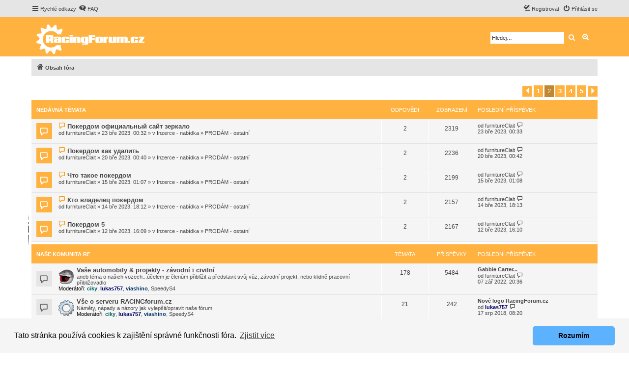

--- FILE ---
content_type: text/html; charset=UTF-8
request_url: https://racingforum.cz/index.php?sid=eaa2267744933e58a0a2b25924021101&recent_topics_start=5
body_size: 13897
content:
<!DOCTYPE html>
<html dir="ltr" lang="cs-cz">
<head>
<meta charset="utf-8" />
<meta http-equiv="X-UA-Compatible" content="IE=edge">
<meta name="viewport" content="width=device-width, initial-scale=1" />


<title>Racingforum.cz - Obsah</title>



<!--
	phpBB style name: proflat
	Based on style:   prosilver (this is the default phpBB3 style)
	Original author:  Tom Beddard ( http://www.subBlue.com/ )
	Modified by:      Mazeltof ( http://www.mazeland.fr/ )
-->

<link href="./assets/css/font-awesome.min.css?assets_version=10" rel="stylesheet">
<link href="./styles/prosilver/theme/stylesheet.css?assets_version=10" rel="stylesheet">
<link href="./styles/proflat_orange/theme/style_proflat.css?assets_version=10" rel="stylesheet">
<link href="./styles/proflat_orange/theme/color_proflat.css?assets_version=10" rel="stylesheet">



	<link href="./assets/cookieconsent/cookieconsent.min.css?assets_version=10" rel="stylesheet">

<!--[if lte IE 9]>
	<link href="./styles/proflat_orange/theme/tweaks.css?assets_version=10" rel="stylesheet">
<![endif]-->

	    
<link href="./ext/paybas/recenttopics/styles/all/theme/recenttopics.css?assets_version=10" rel="stylesheet" media="screen" />



<!-- Global site tag (gtag.js) - Google Analytics -->
<script async src="https://www.googletagmanager.com/gtag/js?id=UA-122182085-1"></script>
<script>
  window.dataLayer = window.dataLayer || [];
  function gtag(){dataLayer.push(arguments);}
  gtag('js', new Date());

  gtag('config', 'UA-122182085-1');
</script>


</head>
<body id="phpbb" class="nojs notouch section-index ltr ">


	<a id="top" class="top-anchor" accesskey="t"></a>
	<div id="page-header">
		<div class="navbar" role="navigation">
	<div class="navbar-container">
	<div class="inner">

	<ul id="nav-main" class="nav-main linklist" role="menubar">

		<li id="quick-links" class="quick-links dropdown-container responsive-menu" data-skip-responsive="true">
			<a href="#" class="dropdown-trigger">
				<i class="icon fa-bars fa-fw" aria-hidden="true"></i><span>Rychlé odkazy</span>
			</a>
			<div class="dropdown">
				<div class="pointer"><div class="pointer-inner"></div></div>
				<ul class="dropdown-contents" role="menu">
					
											<li class="separator"></li>
																									<li>
								<a href="./search.php?search_id=unanswered&amp;sid=100c1d1765b8329953d4a68a160c9fdc" role="menuitem">
									<i class="icon fa-file-o fa-fw icon-gray" aria-hidden="true"></i><span>Témata bez odpovědí</span>
								</a>
							</li>
							<li>
								<a href="./search.php?search_id=active_topics&amp;sid=100c1d1765b8329953d4a68a160c9fdc" role="menuitem">
									<i class="icon fa-file-o fa-fw icon-blue" aria-hidden="true"></i><span>Aktivní témata</span>
								</a>
							</li>
							<li class="separator"></li>
							<li>
								<a href="./search.php?sid=100c1d1765b8329953d4a68a160c9fdc" role="menuitem">
									<i class="icon fa-search fa-fw" aria-hidden="true"></i><span>Hledat</span>
								</a>
							</li>
					
										<li class="separator"></li>

									</ul>
			</div>
		</li>

				<li data-skip-responsive="true">
			<a href="/app.php/help/faq?sid=100c1d1765b8329953d4a68a160c9fdc" rel="help" title="Často kladené otázky" role="menuitem">
				<i class="icon fa-question-circle fa-fw" aria-hidden="true"></i><span>FAQ</span>
			</a>
		</li>
						
			<li class="rightside"  data-skip-responsive="true">
			<a href="./ucp.php?mode=login&amp;redirect=index.php%3Frecent_topics_start%3D5&amp;sid=100c1d1765b8329953d4a68a160c9fdc" title="Přihlásit se" accesskey="x" role="menuitem">
				<i class="icon fa-power-off fa-fw" aria-hidden="true"></i><span>Přihlásit se</span>
			</a>
		</li>
					<li class="rightside" data-skip-responsive="true">
				<a href="./ucp.php?mode=register&amp;sid=100c1d1765b8329953d4a68a160c9fdc" role="menuitem">
					<i class="icon fa-pencil-square-o  fa-fw" aria-hidden="true"></i><span>Registrovat</span>
				</a>
			</li>
						</ul>
	</div>
	</div>
</div>		<div class="headerbar" role="banner">
		<div class="headerbar-container">
					<div class="inner">

			<div id="site-description" class="site-description">
				<a id="logo" class="logo" href="https://www.racingforum.cz/" title="Obsah fóra">
					<img src="/styles/proflat/theme/images/racingforum_logo.png" alt="Racingforum.cz - logo" title="Racingforum.cz" id="logo" height="60px">
				</a>
				<p class="skiplink"><a href="#start_here">Přejít na obsah</a></p>
			</div>

									<div id="search-box" class="search-box search-header" role="search">
				<form action="./search.php?sid=100c1d1765b8329953d4a68a160c9fdc" method="get" id="search">
				<fieldset>
					<input name="keywords" id="keywords" type="search" maxlength="128" title="Hledat klíčová slova" class="inputbox search tiny" size="20" value="" placeholder="Hledej…" />
					<button class="button button-search" type="submit" title="Hledat">
						<i class="icon fa-search fa-fw" aria-hidden="true"></i><span class="sr-only">Hledat</span>
					</button>
					<a href="./search.php?sid=100c1d1765b8329953d4a68a160c9fdc" class="button button-search-end" title="Pokročilé hledání">
						<i class="icon fa-cog fa-fw" aria-hidden="true"></i><span class="sr-only">Pokročilé hledání</span>
					</a>
					<input type="hidden" name="sid" value="100c1d1765b8329953d4a68a160c9fdc" />

				</fieldset>
				</form>
			</div>
						
			</div>
					</div>
		</div>
	</div>

<div id="wrap" class="wrap">

				<div class="navbar" role="navigation">
	<div class="inner">

	<ul id="nav-breadcrumbs" class="nav-breadcrumbs linklist navlinks" role="menubar">
						<li class="breadcrumbs">
										<span class="crumb"  itemtype="http://data-vocabulary.org/Breadcrumb" itemscope=""><a href="./index.php?sid=100c1d1765b8329953d4a68a160c9fdc" itemprop="url" accesskey="h" data-navbar-reference="index"><i class="icon fa-home fa-fw"></i><span itemprop="title">Obsah fóra</span></a></span>

								</li>
		
					<li class="rightside responsive-search">
				<a href="./search.php?sid=100c1d1765b8329953d4a68a160c9fdc" title="Zobrazit možnosti rozšířeného hledání" role="menuitem">
					<i class="icon fa-search fa-fw" aria-hidden="true"></i><span class="sr-only">Hledat</span>
				</a>
			</li>
		
								</ul>

	</div>
</div>

	
	<a id="start_here" class="anchor"></a>
	<div id="page-body" class="page-body" role="main">
		
		<!--		<script async src="//pagead2.googlesyndication.com/pagead/js/adsbygoogle.js"></script> -->
<!-- reacingforum-header-responsive -->
<!--<ins class="adsbygoogle"
     style="display:block"
     data-ad-client="ca-pub-1152373838476672"
     data-ad-slot="8732744606"
     data-ad-format="auto"></ins>
<script>
(adsbygoogle = window.adsbygoogle || []).push({});
</script> -->
<!--
<div class="forabg">
	<div class="inner">
		<ul class="topiclist">
			<li class="header">
				<dl class="row-item">
					<dt><div class="list-inner">Poslední příspěvky</a></dt>
						<dd>Nejvíce navštěvované</dd>

					</dl>
				</li>
			</ul>
			<ul class="topiclist forums">
				<li class="row">
					<dl class="row-item">
						<dt>
							
						</dt>
						<dd></dd>
					</dl>
				</li>

			</ul>

		</div>
	</div>
-->
	

	<!-- DEFINE recent_topics_included = true -->


<div id="recenttopicstop">

<a id="recent-topics"></a>

<div class="action-bar">
	<div class="pagination">
		<ul>
			<li class="arrow previous"><a class="button button-icon-only" href="./index.php?sid=100c1d1765b8329953d4a68a160c9fdc" rel="prev" role="button"><i class="icon fa-chevron-left fa-fw" aria-hidden="true"></i><span class="sr-only">Předchozí</span></a></li>
				<li><a class="button" href="./index.php?sid=100c1d1765b8329953d4a68a160c9fdc" role="button">1</a></li>
			<li class="active"><span>2</span></li>
				<li><a class="button" href="./index.php?sid=100c1d1765b8329953d4a68a160c9fdc&amp;recent_topics_start=10" role="button">3</a></li>
				<li><a class="button" href="./index.php?sid=100c1d1765b8329953d4a68a160c9fdc&amp;recent_topics_start=15" role="button">4</a></li>
				<li><a class="button" href="./index.php?sid=100c1d1765b8329953d4a68a160c9fdc&amp;recent_topics_start=20" role="button">5</a></li>
				<li class="arrow next"><a class="button button-icon-only" href="./index.php?sid=100c1d1765b8329953d4a68a160c9fdc&amp;recent_topics_start=10" rel="next" role="button"><i class="icon fa-chevron-right fa-fw" aria-hidden="true"></i><span class="sr-only">Další</span></a></li>
	</ul>
	</div>
</div>


<a class="category" style="display: none; height: 0"></a>
<div id="recent-topics-box" class="forabg recent-topics">
	<div class="inner">
		<ul class="topiclist">
			<li class="header">
				<dl class="row-item">
					<dt><div class="list-inner">Nedávná témata</div></dt>
					<dd class="posts">Odpovědi</dd>
					<dd class="views">Zobrazení</dd>
					<dd class="lastpost"><span>Poslední příspěvek</span></dd>
				</dl>
															</li>
		</ul>
		<ul class="topiclist topics collapsible">
						<li class="row bg1">

				<dl class="row-item topic_unread">
					<dt title="Nové příspěvky">
					<a href="./viewtopic.php?f=19&amp;t=9335&amp;sid=100c1d1765b8329953d4a68a160c9fdc&amp;view=unread#unread" class="row-item-link"></a>					<div class="list-inner">
																		<a href="./viewtopic.php?f=19&amp;t=9335&amp;sid=100c1d1765b8329953d4a68a160c9fdc&amp;view=unread#unread">
						<i class="icon fa-file fa-fw icon-red icon-md" aria-hidden="true"></i><span class="sr-only"></span>
						</a> <a href="./viewtopic.php?f=19&amp;t=9335&amp;sid=100c1d1765b8329953d4a68a160c9fdc&amp;p=30282#p30282" class="topictitle">Покердом официальный сайт зеркало</a>

						
																		<br />

												<div class="responsive-show" style="display: none;">
							Poslední příspěvek od  <a href="./memberlist.php?mode=viewprofile&amp;u=4114&amp;sid=100c1d1765b8329953d4a68a160c9fdc" class="username">furnitureClait</a>  &laquo; <a href="./viewtopic.php?f=19&amp;t=9335&amp;sid=100c1d1765b8329953d4a68a160c9fdc&amp;p=30282#p30282" title="Přejít na poslední příspěvek">23 bře 2023, 00:33</a>
													</div>
						<span class="responsive-show left-box" style="display: none;">Odpovědi: <strong>2</strong></span>						
						
						<div class="responsive-hide">
														od  <a href="./memberlist.php?mode=viewprofile&amp;u=4114&amp;sid=100c1d1765b8329953d4a68a160c9fdc" class="username">furnitureClait</a>  &raquo; 23 bře 2023, 00:32
							 &raquo; v <a href="./viewforum.php?f=16&amp;sid=100c1d1765b8329953d4a68a160c9fdc">Inzerce - nabídka</a> &raquo; <a href="./viewforum.php?f=19&amp;sid=100c1d1765b8329953d4a68a160c9fdc">PRODÁM - ostatní</a>						</div>

											</div>
					</dt>
					<dd class="posts">2 <dfn>Odpovědi</dfn></dd>
					<dd class="views">2319 <dfn>Zobrazení</dfn></dd>
					<dd class="lastpost">

						<span><dfn>Poslední příspěvek </dfn>od  <a href="./memberlist.php?mode=viewprofile&amp;u=4114&amp;sid=100c1d1765b8329953d4a68a160c9fdc" class="username">furnitureClait</a> 													<a href="./viewtopic.php?f=19&amp;t=9335&amp;sid=100c1d1765b8329953d4a68a160c9fdc&amp;p=30282#p30282" title="Přejít na poslední příspěvek">
								<i class="icon fa-external-link-square fa-fw icon-lightgray icon-md" aria-hidden="true"></i>
								<span class="sr-only"></span>
							</a> <br />23 bře 2023, 00:33
						</span>
					</dd>
				</dl>
			</li>
			

			<li class="row bg2">

				<dl class="row-item topic_unread">
					<dt title="Nové příspěvky">
					<a href="./viewtopic.php?f=19&amp;t=9334&amp;sid=100c1d1765b8329953d4a68a160c9fdc&amp;view=unread#unread" class="row-item-link"></a>					<div class="list-inner">
																		<a href="./viewtopic.php?f=19&amp;t=9334&amp;sid=100c1d1765b8329953d4a68a160c9fdc&amp;view=unread#unread">
						<i class="icon fa-file fa-fw icon-red icon-md" aria-hidden="true"></i><span class="sr-only"></span>
						</a> <a href="./viewtopic.php?f=19&amp;t=9334&amp;sid=100c1d1765b8329953d4a68a160c9fdc&amp;p=30279#p30279" class="topictitle">Покердом как удалить</a>

						
																		<br />

												<div class="responsive-show" style="display: none;">
							Poslední příspěvek od  <a href="./memberlist.php?mode=viewprofile&amp;u=4114&amp;sid=100c1d1765b8329953d4a68a160c9fdc" class="username">furnitureClait</a>  &laquo; <a href="./viewtopic.php?f=19&amp;t=9334&amp;sid=100c1d1765b8329953d4a68a160c9fdc&amp;p=30279#p30279" title="Přejít na poslední příspěvek">20 bře 2023, 00:42</a>
													</div>
						<span class="responsive-show left-box" style="display: none;">Odpovědi: <strong>2</strong></span>						
						
						<div class="responsive-hide">
														od  <a href="./memberlist.php?mode=viewprofile&amp;u=4114&amp;sid=100c1d1765b8329953d4a68a160c9fdc" class="username">furnitureClait</a>  &raquo; 20 bře 2023, 00:40
							 &raquo; v <a href="./viewforum.php?f=16&amp;sid=100c1d1765b8329953d4a68a160c9fdc">Inzerce - nabídka</a> &raquo; <a href="./viewforum.php?f=19&amp;sid=100c1d1765b8329953d4a68a160c9fdc">PRODÁM - ostatní</a>						</div>

											</div>
					</dt>
					<dd class="posts">2 <dfn>Odpovědi</dfn></dd>
					<dd class="views">2236 <dfn>Zobrazení</dfn></dd>
					<dd class="lastpost">

						<span><dfn>Poslední příspěvek </dfn>od  <a href="./memberlist.php?mode=viewprofile&amp;u=4114&amp;sid=100c1d1765b8329953d4a68a160c9fdc" class="username">furnitureClait</a> 													<a href="./viewtopic.php?f=19&amp;t=9334&amp;sid=100c1d1765b8329953d4a68a160c9fdc&amp;p=30279#p30279" title="Přejít na poslední příspěvek">
								<i class="icon fa-external-link-square fa-fw icon-lightgray icon-md" aria-hidden="true"></i>
								<span class="sr-only"></span>
							</a> <br />20 bře 2023, 00:42
						</span>
					</dd>
				</dl>
			</li>
			

			<li class="row bg1">

				<dl class="row-item topic_unread">
					<dt title="Nové příspěvky">
					<a href="./viewtopic.php?f=19&amp;t=9333&amp;sid=100c1d1765b8329953d4a68a160c9fdc&amp;view=unread#unread" class="row-item-link"></a>					<div class="list-inner">
																		<a href="./viewtopic.php?f=19&amp;t=9333&amp;sid=100c1d1765b8329953d4a68a160c9fdc&amp;view=unread#unread">
						<i class="icon fa-file fa-fw icon-red icon-md" aria-hidden="true"></i><span class="sr-only"></span>
						</a> <a href="./viewtopic.php?f=19&amp;t=9333&amp;sid=100c1d1765b8329953d4a68a160c9fdc&amp;p=30276#p30276" class="topictitle">Что такое покердом</a>

						
																		<br />

												<div class="responsive-show" style="display: none;">
							Poslední příspěvek od  <a href="./memberlist.php?mode=viewprofile&amp;u=4114&amp;sid=100c1d1765b8329953d4a68a160c9fdc" class="username">furnitureClait</a>  &laquo; <a href="./viewtopic.php?f=19&amp;t=9333&amp;sid=100c1d1765b8329953d4a68a160c9fdc&amp;p=30276#p30276" title="Přejít na poslední příspěvek">15 bře 2023, 01:08</a>
													</div>
						<span class="responsive-show left-box" style="display: none;">Odpovědi: <strong>2</strong></span>						
						
						<div class="responsive-hide">
														od  <a href="./memberlist.php?mode=viewprofile&amp;u=4114&amp;sid=100c1d1765b8329953d4a68a160c9fdc" class="username">furnitureClait</a>  &raquo; 15 bře 2023, 01:07
							 &raquo; v <a href="./viewforum.php?f=16&amp;sid=100c1d1765b8329953d4a68a160c9fdc">Inzerce - nabídka</a> &raquo; <a href="./viewforum.php?f=19&amp;sid=100c1d1765b8329953d4a68a160c9fdc">PRODÁM - ostatní</a>						</div>

											</div>
					</dt>
					<dd class="posts">2 <dfn>Odpovědi</dfn></dd>
					<dd class="views">2199 <dfn>Zobrazení</dfn></dd>
					<dd class="lastpost">

						<span><dfn>Poslední příspěvek </dfn>od  <a href="./memberlist.php?mode=viewprofile&amp;u=4114&amp;sid=100c1d1765b8329953d4a68a160c9fdc" class="username">furnitureClait</a> 													<a href="./viewtopic.php?f=19&amp;t=9333&amp;sid=100c1d1765b8329953d4a68a160c9fdc&amp;p=30276#p30276" title="Přejít na poslední příspěvek">
								<i class="icon fa-external-link-square fa-fw icon-lightgray icon-md" aria-hidden="true"></i>
								<span class="sr-only"></span>
							</a> <br />15 bře 2023, 01:08
						</span>
					</dd>
				</dl>
			</li>
			

			<li class="row bg2">

				<dl class="row-item topic_unread">
					<dt title="Nové příspěvky">
					<a href="./viewtopic.php?f=19&amp;t=9332&amp;sid=100c1d1765b8329953d4a68a160c9fdc&amp;view=unread#unread" class="row-item-link"></a>					<div class="list-inner">
																		<a href="./viewtopic.php?f=19&amp;t=9332&amp;sid=100c1d1765b8329953d4a68a160c9fdc&amp;view=unread#unread">
						<i class="icon fa-file fa-fw icon-red icon-md" aria-hidden="true"></i><span class="sr-only"></span>
						</a> <a href="./viewtopic.php?f=19&amp;t=9332&amp;sid=100c1d1765b8329953d4a68a160c9fdc&amp;p=30273#p30273" class="topictitle">Кто владелец покердом</a>

						
																		<br />

												<div class="responsive-show" style="display: none;">
							Poslední příspěvek od  <a href="./memberlist.php?mode=viewprofile&amp;u=4114&amp;sid=100c1d1765b8329953d4a68a160c9fdc" class="username">furnitureClait</a>  &laquo; <a href="./viewtopic.php?f=19&amp;t=9332&amp;sid=100c1d1765b8329953d4a68a160c9fdc&amp;p=30273#p30273" title="Přejít na poslední příspěvek">14 bře 2023, 18:13</a>
													</div>
						<span class="responsive-show left-box" style="display: none;">Odpovědi: <strong>2</strong></span>						
						
						<div class="responsive-hide">
														od  <a href="./memberlist.php?mode=viewprofile&amp;u=4114&amp;sid=100c1d1765b8329953d4a68a160c9fdc" class="username">furnitureClait</a>  &raquo; 14 bře 2023, 18:12
							 &raquo; v <a href="./viewforum.php?f=16&amp;sid=100c1d1765b8329953d4a68a160c9fdc">Inzerce - nabídka</a> &raquo; <a href="./viewforum.php?f=19&amp;sid=100c1d1765b8329953d4a68a160c9fdc">PRODÁM - ostatní</a>						</div>

											</div>
					</dt>
					<dd class="posts">2 <dfn>Odpovědi</dfn></dd>
					<dd class="views">2157 <dfn>Zobrazení</dfn></dd>
					<dd class="lastpost">

						<span><dfn>Poslední příspěvek </dfn>od  <a href="./memberlist.php?mode=viewprofile&amp;u=4114&amp;sid=100c1d1765b8329953d4a68a160c9fdc" class="username">furnitureClait</a> 													<a href="./viewtopic.php?f=19&amp;t=9332&amp;sid=100c1d1765b8329953d4a68a160c9fdc&amp;p=30273#p30273" title="Přejít na poslední příspěvek">
								<i class="icon fa-external-link-square fa-fw icon-lightgray icon-md" aria-hidden="true"></i>
								<span class="sr-only"></span>
							</a> <br />14 bře 2023, 18:13
						</span>
					</dd>
				</dl>
			</li>
			

			<li class="row bg1">

				<dl class="row-item topic_unread">
					<dt title="Nové příspěvky">
					<a href="./viewtopic.php?f=19&amp;t=9331&amp;sid=100c1d1765b8329953d4a68a160c9fdc&amp;view=unread#unread" class="row-item-link"></a>					<div class="list-inner">
																		<a href="./viewtopic.php?f=19&amp;t=9331&amp;sid=100c1d1765b8329953d4a68a160c9fdc&amp;view=unread#unread">
						<i class="icon fa-file fa-fw icon-red icon-md" aria-hidden="true"></i><span class="sr-only"></span>
						</a> <a href="./viewtopic.php?f=19&amp;t=9331&amp;sid=100c1d1765b8329953d4a68a160c9fdc&amp;p=30270#p30270" class="topictitle">Покердом 5</a>

						
																		<br />

												<div class="responsive-show" style="display: none;">
							Poslední příspěvek od  <a href="./memberlist.php?mode=viewprofile&amp;u=4114&amp;sid=100c1d1765b8329953d4a68a160c9fdc" class="username">furnitureClait</a>  &laquo; <a href="./viewtopic.php?f=19&amp;t=9331&amp;sid=100c1d1765b8329953d4a68a160c9fdc&amp;p=30270#p30270" title="Přejít na poslední příspěvek">12 bře 2023, 16:10</a>
													</div>
						<span class="responsive-show left-box" style="display: none;">Odpovědi: <strong>2</strong></span>						
						
						<div class="responsive-hide">
														od  <a href="./memberlist.php?mode=viewprofile&amp;u=4114&amp;sid=100c1d1765b8329953d4a68a160c9fdc" class="username">furnitureClait</a>  &raquo; 12 bře 2023, 16:09
							 &raquo; v <a href="./viewforum.php?f=16&amp;sid=100c1d1765b8329953d4a68a160c9fdc">Inzerce - nabídka</a> &raquo; <a href="./viewforum.php?f=19&amp;sid=100c1d1765b8329953d4a68a160c9fdc">PRODÁM - ostatní</a>						</div>

											</div>
					</dt>
					<dd class="posts">2 <dfn>Odpovědi</dfn></dd>
					<dd class="views">2167 <dfn>Zobrazení</dfn></dd>
					<dd class="lastpost">

						<span><dfn>Poslední příspěvek </dfn>od  <a href="./memberlist.php?mode=viewprofile&amp;u=4114&amp;sid=100c1d1765b8329953d4a68a160c9fdc" class="username">furnitureClait</a> 													<a href="./viewtopic.php?f=19&amp;t=9331&amp;sid=100c1d1765b8329953d4a68a160c9fdc&amp;p=30270#p30270" title="Přejít na poslední příspěvek">
								<i class="icon fa-external-link-square fa-fw icon-lightgray icon-md" aria-hidden="true"></i>
								<span class="sr-only"></span>
							</a> <br />12 bře 2023, 16:10
						</span>
					</dd>
				</dl>
			</li>
					</ul>
	</div>
</div>



</div>




	
	
				<div class="forabg">
			<div class="inner">
			<ul class="topiclist">
				<li class="header">
										<dl class="row-item">
						<dt><div class="list-inner"><a href="./viewforum.php?f=3&amp;sid=100c1d1765b8329953d4a68a160c9fdc">Naše komunita RF</a></div></dt>
						<dd class="topics">Témata</dd>
						<dd class="posts">Příspěvky</dd>
						<dd class="lastpost"><span>Poslední příspěvek</span></dd>
					</dl>
									</li>
			</ul>
			<ul class="topiclist forums">
		
	
	
	
			
					<li class="row">
						<dl class="row-item forum_read">
				<dt title="Žádné nové příspěvky">
										<div class="list-inner">
																										<span class="forum-image"><img src="./images/helma.gif" alt="Žádné nové příspěvky" /></span>
																			<a href="./viewforum.php?f=8&amp;sid=100c1d1765b8329953d4a68a160c9fdc" class="forumtitle">Vaše automobily &amp; projekty - závodní  i civilní</a>
						<br />aneb téma o našich vozech...účelem je členům přiblížit a představit svůj vůz, závodní projekt, nebo klidně pracovní přibližovadlo													<br /><strong>Moderátoři:</strong> <a href="./memberlist.php?mode=viewprofile&amp;u=56&amp;sid=100c1d1765b8329953d4a68a160c9fdc" style="color: #006666;" class="username-coloured">ciky</a>, <a href="./memberlist.php?mode=viewprofile&amp;u=2813&amp;sid=100c1d1765b8329953d4a68a160c9fdc" style="color: #000066;" class="username-coloured">lukas757</a>, <a href="./memberlist.php?mode=viewprofile&amp;u=70&amp;sid=100c1d1765b8329953d4a68a160c9fdc" style="color: #003366;" class="username-coloured">viashino</a>, <a href="./memberlist.php?mode=viewprofile&amp;u=54&amp;sid=100c1d1765b8329953d4a68a160c9fdc" class="username">SpeedyS4</a>
												
												<div class="responsive-show" style="display: none;">
															Témata: <strong>178</strong>
													</div>
											</div>
				</dt>
									<dd class="topics">178 <dfn>Témata</dfn></dd>
					<dd class="posts">5484 <dfn>Příspěvky</dfn></dd>
					<dd class="lastpost">
						<span>
																						<dfn>Poslední příspěvek</dfn>
																										<a href="./viewtopic.php?f=8&amp;p=30223&amp;sid=100c1d1765b8329953d4a68a160c9fdc#p30223" title="Gabbie Carter..." class="lastsubject">Gabbie Carter...</a> <br />
																	od <a href="./memberlist.php?mode=viewprofile&amp;u=4114&amp;sid=100c1d1765b8329953d4a68a160c9fdc" class="username">furnitureClait</a>																	<a href="./viewtopic.php?f=8&amp;p=30223&amp;sid=100c1d1765b8329953d4a68a160c9fdc#p30223" title="Zobrazit poslední příspěvek">
										<i class="icon fa-external-link-square fa-fw icon-lightgray icon-md" aria-hidden="true"></i><span class="sr-only">Zobrazit poslední příspěvek</span>
									</a>
																<br /><time datetime="2022-09-07T19:36:05+00:00">07 zář 2022, 20:36</time>
													</span>
					</dd>
							</dl>
					</li>
			
	
	
			
					<li class="row">
						<dl class="row-item forum_read">
				<dt title="Žádné nové příspěvky">
										<div class="list-inner">
																										<span class="forum-image"><img src="./images/Configurator.png" alt="Žádné nové příspěvky" /></span>
																			<a href="./viewforum.php?f=30&amp;sid=100c1d1765b8329953d4a68a160c9fdc" class="forumtitle">Vše o serveru RACINGforum.cz</a>
						<br />Náměty, nápady a názory jak vylepšit/opravit naše fórum.													<br /><strong>Moderátoři:</strong> <a href="./memberlist.php?mode=viewprofile&amp;u=56&amp;sid=100c1d1765b8329953d4a68a160c9fdc" style="color: #006666;" class="username-coloured">ciky</a>, <a href="./memberlist.php?mode=viewprofile&amp;u=2813&amp;sid=100c1d1765b8329953d4a68a160c9fdc" style="color: #000066;" class="username-coloured">lukas757</a>, <a href="./memberlist.php?mode=viewprofile&amp;u=70&amp;sid=100c1d1765b8329953d4a68a160c9fdc" style="color: #003366;" class="username-coloured">viashino</a>, <a href="./memberlist.php?mode=viewprofile&amp;u=54&amp;sid=100c1d1765b8329953d4a68a160c9fdc" class="username">SpeedyS4</a>
												
												<div class="responsive-show" style="display: none;">
															Témata: <strong>21</strong>
													</div>
											</div>
				</dt>
									<dd class="topics">21 <dfn>Témata</dfn></dd>
					<dd class="posts">242 <dfn>Příspěvky</dfn></dd>
					<dd class="lastpost">
						<span>
																						<dfn>Poslední příspěvek</dfn>
																										<a href="./viewtopic.php?f=30&amp;p=18990&amp;sid=100c1d1765b8329953d4a68a160c9fdc#p18990" title="Nové logo RacingForum.cz" class="lastsubject">Nové logo RacingForum.cz</a> <br />
																	od <a href="./memberlist.php?mode=viewprofile&amp;u=2813&amp;sid=100c1d1765b8329953d4a68a160c9fdc" style="color: #000066;" class="username-coloured">lukas757</a>																	<a href="./viewtopic.php?f=30&amp;p=18990&amp;sid=100c1d1765b8329953d4a68a160c9fdc#p18990" title="Zobrazit poslední příspěvek">
										<i class="icon fa-external-link-square fa-fw icon-lightgray icon-md" aria-hidden="true"></i><span class="sr-only">Zobrazit poslední příspěvek</span>
									</a>
																<br /><time datetime="2018-08-17T07:20:55+00:00">17 srp 2018, 08:20</time>
													</span>
					</dd>
							</dl>
					</li>
			
	
	
			
					<li class="row">
						<dl class="row-item forum_read">
				<dt title="Žádné nové příspěvky">
										<div class="list-inner">
																										<span class="forum-image"><img src="./images/hlavy.gif" alt="Žádné nové příspěvky" /></span>
																			<a href="./viewforum.php?f=9&amp;sid=100c1d1765b8329953d4a68a160c9fdc" class="forumtitle">Volná diskuse - pokec o čemkoliv</a>
						<br />Všeobecný pokec, o čemkoliv...													<br /><strong>Moderátoři:</strong> <a href="./memberlist.php?mode=viewprofile&amp;u=56&amp;sid=100c1d1765b8329953d4a68a160c9fdc" style="color: #006666;" class="username-coloured">ciky</a>, <a href="./memberlist.php?mode=viewprofile&amp;u=2813&amp;sid=100c1d1765b8329953d4a68a160c9fdc" style="color: #000066;" class="username-coloured">lukas757</a>, <a href="./memberlist.php?mode=viewprofile&amp;u=70&amp;sid=100c1d1765b8329953d4a68a160c9fdc" style="color: #003366;" class="username-coloured">viashino</a>, <a href="./memberlist.php?mode=viewprofile&amp;u=54&amp;sid=100c1d1765b8329953d4a68a160c9fdc" class="username">SpeedyS4</a>
												
												<div class="responsive-show" style="display: none;">
															Témata: <strong>120</strong>
													</div>
											</div>
				</dt>
									<dd class="topics">120 <dfn>Témata</dfn></dd>
					<dd class="posts">1365 <dfn>Příspěvky</dfn></dd>
					<dd class="lastpost">
						<span>
																						<dfn>Poslední příspěvek</dfn>
																										<a href="./viewtopic.php?f=9&amp;p=30296&amp;sid=100c1d1765b8329953d4a68a160c9fdc#p30296" title="Re: jake auto na slalom?" class="lastsubject">Re: jake auto na slalom?</a> <br />
																	od <a href="./memberlist.php?mode=viewprofile&amp;u=1456&amp;sid=100c1d1765b8329953d4a68a160c9fdc" class="username">peterustinov</a>																	<a href="./viewtopic.php?f=9&amp;p=30296&amp;sid=100c1d1765b8329953d4a68a160c9fdc#p30296" title="Zobrazit poslední příspěvek">
										<i class="icon fa-external-link-square fa-fw icon-lightgray icon-md" aria-hidden="true"></i><span class="sr-only">Zobrazit poslední příspěvek</span>
									</a>
																<br /><time datetime="2025-09-12T09:54:02+00:00">12 zář 2025, 10:54</time>
													</span>
					</dd>
							</dl>
					</li>
			
	
				</ul>

			</div>
		</div>
	
				<div class="forabg">
			<div class="inner">
			<ul class="topiclist">
				<li class="header">
										<dl class="row-item">
						<dt><div class="list-inner"><a href="./viewforum.php?f=1&amp;sid=100c1d1765b8329953d4a68a160c9fdc">Technika, úpravy, poruchy a poradenství</a></div></dt>
						<dd class="topics">Témata</dd>
						<dd class="posts">Příspěvky</dd>
						<dd class="lastpost"><span>Poslední příspěvek</span></dd>
					</dl>
									</li>
			</ul>
			<ul class="topiclist forums">
		
	
	
	
			
					<li class="row">
						<dl class="row-item forum_read">
				<dt title="Žádné nové příspěvky">
										<div class="list-inner">
																		<a href="./viewforum.php?f=5&amp;sid=100c1d1765b8329953d4a68a160c9fdc" class="forumtitle">Motor &amp; převodovka</a>
						<br />Mechanika, turbo, chlazení, palivo, oleje, spojka, převodovka, diferenciál, a veškeré další úpravy mechanických dílů.													<br /><strong>Moderátoři:</strong> <a href="./memberlist.php?mode=viewprofile&amp;u=56&amp;sid=100c1d1765b8329953d4a68a160c9fdc" style="color: #006666;" class="username-coloured">ciky</a>, <a href="./memberlist.php?mode=viewprofile&amp;u=2813&amp;sid=100c1d1765b8329953d4a68a160c9fdc" style="color: #000066;" class="username-coloured">lukas757</a>, <a href="./memberlist.php?mode=viewprofile&amp;u=70&amp;sid=100c1d1765b8329953d4a68a160c9fdc" style="color: #003366;" class="username-coloured">viashino</a>, <a href="./memberlist.php?mode=viewprofile&amp;u=54&amp;sid=100c1d1765b8329953d4a68a160c9fdc" class="username">SpeedyS4</a>
												
												<div class="responsive-show" style="display: none;">
															Témata: <strong>86</strong>
													</div>
											</div>
				</dt>
									<dd class="topics">86 <dfn>Témata</dfn></dd>
					<dd class="posts">675 <dfn>Příspěvky</dfn></dd>
					<dd class="lastpost">
						<span>
																						<dfn>Poslední příspěvek</dfn>
																										<a href="./viewtopic.php?f=5&amp;p=18852&amp;sid=100c1d1765b8329953d4a68a160c9fdc#p18852" title="Re: Navod na montaz Blow off ventilu" class="lastsubject">Re: Navod na montaz Blow off …</a> <br />
																	od <a href="./memberlist.php?mode=viewprofile&amp;u=2777&amp;sid=100c1d1765b8329953d4a68a160c9fdc" class="username">MattJay</a>																	<a href="./viewtopic.php?f=5&amp;p=18852&amp;sid=100c1d1765b8329953d4a68a160c9fdc#p18852" title="Zobrazit poslední příspěvek">
										<i class="icon fa-external-link-square fa-fw icon-lightgray icon-md" aria-hidden="true"></i><span class="sr-only">Zobrazit poslední příspěvek</span>
									</a>
																<br /><time datetime="2016-06-30T20:57:15+00:00">30 čer 2016, 21:57</time>
													</span>
					</dd>
							</dl>
					</li>
			
	
	
			
					<li class="row">
						<dl class="row-item forum_read">
				<dt title="Žádné nové příspěvky">
										<div class="list-inner">
																		<a href="./viewforum.php?f=99&amp;sid=100c1d1765b8329953d4a68a160c9fdc" class="forumtitle">Oleje, maziva, aditiva (Millers Oils - pro členy sleva 10%)</a>
																			<br /><strong>Moderátoři:</strong> <a href="./memberlist.php?mode=viewprofile&amp;u=56&amp;sid=100c1d1765b8329953d4a68a160c9fdc" style="color: #006666;" class="username-coloured">ciky</a>, <a href="./memberlist.php?mode=viewprofile&amp;u=2813&amp;sid=100c1d1765b8329953d4a68a160c9fdc" style="color: #000066;" class="username-coloured">lukas757</a>, <a href="./memberlist.php?mode=viewprofile&amp;u=70&amp;sid=100c1d1765b8329953d4a68a160c9fdc" style="color: #003366;" class="username-coloured">viashino</a>, <a href="./memberlist.php?mode=viewprofile&amp;u=54&amp;sid=100c1d1765b8329953d4a68a160c9fdc" class="username">SpeedyS4</a>
												
												<div class="responsive-show" style="display: none;">
															Témata: <strong>4</strong>
													</div>
											</div>
				</dt>
									<dd class="topics">4 <dfn>Témata</dfn></dd>
					<dd class="posts">91 <dfn>Příspěvky</dfn></dd>
					<dd class="lastpost">
						<span>
																						<dfn>Poslední příspěvek</dfn>
																										<a href="./viewtopic.php?f=99&amp;p=18886&amp;sid=100c1d1765b8329953d4a68a160c9fdc#p18886" title="Re: Jaký motorový olej je nejlepší?" class="lastsubject">Re: Jaký motorový olej je nej…</a> <br />
																	od <a href="./memberlist.php?mode=viewprofile&amp;u=2794&amp;sid=100c1d1765b8329953d4a68a160c9fdc" class="username">Ivanka74</a>																	<a href="./viewtopic.php?f=99&amp;p=18886&amp;sid=100c1d1765b8329953d4a68a160c9fdc#p18886" title="Zobrazit poslední příspěvek">
										<i class="icon fa-external-link-square fa-fw icon-lightgray icon-md" aria-hidden="true"></i><span class="sr-only">Zobrazit poslední příspěvek</span>
									</a>
																<br /><time datetime="2017-02-08T17:52:07+00:00">08 úno 2017, 18:52</time>
													</span>
					</dd>
							</dl>
					</li>
			
	
	
			
					<li class="row">
						<dl class="row-item forum_read">
				<dt title="Žádné nové příspěvky">
										<div class="list-inner">
																		<a href="./viewforum.php?f=2&amp;sid=100c1d1765b8329953d4a68a160c9fdc" class="forumtitle">Brzdy</a>
						<br />Zkušenosti, dotazy, problémy nebo výběr nových brzdových komponent													<br /><strong>Moderátoři:</strong> <a href="./memberlist.php?mode=viewprofile&amp;u=56&amp;sid=100c1d1765b8329953d4a68a160c9fdc" style="color: #006666;" class="username-coloured">ciky</a>, <a href="./memberlist.php?mode=viewprofile&amp;u=2813&amp;sid=100c1d1765b8329953d4a68a160c9fdc" style="color: #000066;" class="username-coloured">lukas757</a>, <a href="./memberlist.php?mode=viewprofile&amp;u=70&amp;sid=100c1d1765b8329953d4a68a160c9fdc" style="color: #003366;" class="username-coloured">viashino</a>, <a href="./memberlist.php?mode=viewprofile&amp;u=54&amp;sid=100c1d1765b8329953d4a68a160c9fdc" class="username">SpeedyS4</a>
												
												<div class="responsive-show" style="display: none;">
															Témata: <strong>25</strong>
													</div>
											</div>
				</dt>
									<dd class="topics">25 <dfn>Témata</dfn></dd>
					<dd class="posts">266 <dfn>Příspěvky</dfn></dd>
					<dd class="lastpost">
						<span>
																						<dfn>Poslední příspěvek</dfn>
																										<a href="./viewtopic.php?f=2&amp;p=18881&amp;sid=100c1d1765b8329953d4a68a160c9fdc#p18881" title="Re: ATE + Ferodo" class="lastsubject">Re: ATE + Ferodo</a> <br />
																	od <a href="./memberlist.php?mode=viewprofile&amp;u=2792&amp;sid=100c1d1765b8329953d4a68a160c9fdc" class="username">příkrý</a>																	<a href="./viewtopic.php?f=2&amp;p=18881&amp;sid=100c1d1765b8329953d4a68a160c9fdc#p18881" title="Zobrazit poslední příspěvek">
										<i class="icon fa-external-link-square fa-fw icon-lightgray icon-md" aria-hidden="true"></i><span class="sr-only">Zobrazit poslední příspěvek</span>
									</a>
																<br /><time datetime="2017-01-09T20:24:54+00:00">09 led 2017, 21:24</time>
													</span>
					</dd>
							</dl>
					</li>
			
	
	
			
					<li class="row">
						<dl class="row-item forum_read">
				<dt title="Žádné nové příspěvky">
										<div class="list-inner">
																		<a href="./viewforum.php?f=10&amp;sid=100c1d1765b8329953d4a68a160c9fdc" class="forumtitle">Sání &amp; Výfuk</a>
						<br />Filtry, výfukové systémy, katalyzátory, svody.													<br /><strong>Moderátoři:</strong> <a href="./memberlist.php?mode=viewprofile&amp;u=56&amp;sid=100c1d1765b8329953d4a68a160c9fdc" style="color: #006666;" class="username-coloured">ciky</a>, <a href="./memberlist.php?mode=viewprofile&amp;u=2813&amp;sid=100c1d1765b8329953d4a68a160c9fdc" style="color: #000066;" class="username-coloured">lukas757</a>, <a href="./memberlist.php?mode=viewprofile&amp;u=70&amp;sid=100c1d1765b8329953d4a68a160c9fdc" style="color: #003366;" class="username-coloured">viashino</a>, <a href="./memberlist.php?mode=viewprofile&amp;u=54&amp;sid=100c1d1765b8329953d4a68a160c9fdc" class="username">SpeedyS4</a>
												
												<div class="responsive-show" style="display: none;">
															Témata: <strong>18</strong>
													</div>
											</div>
				</dt>
									<dd class="topics">18 <dfn>Témata</dfn></dd>
					<dd class="posts">216 <dfn>Příspěvky</dfn></dd>
					<dd class="lastpost">
						<span>
																						<dfn>Poslední příspěvek</dfn>
																										<a href="./viewtopic.php?f=10&amp;p=18912&amp;sid=100c1d1765b8329953d4a68a160c9fdc#p18912" title="Re: fiat punto hgt" class="lastsubject">Re: fiat punto hgt</a> <br />
																	od <a href="./memberlist.php?mode=viewprofile&amp;u=2805&amp;sid=100c1d1765b8329953d4a68a160c9fdc" class="username">juchec</a>																	<a href="./viewtopic.php?f=10&amp;p=18912&amp;sid=100c1d1765b8329953d4a68a160c9fdc#p18912" title="Zobrazit poslední příspěvek">
										<i class="icon fa-external-link-square fa-fw icon-lightgray icon-md" aria-hidden="true"></i><span class="sr-only">Zobrazit poslední příspěvek</span>
									</a>
																<br /><time datetime="2017-12-16T13:37:46+00:00">16 pro 2017, 14:37</time>
													</span>
					</dd>
							</dl>
					</li>
			
	
	
			
					<li class="row">
						<dl class="row-item forum_read">
				<dt title="Žádné nové příspěvky">
										<div class="list-inner">
																		<a href="./viewforum.php?f=4&amp;sid=100c1d1765b8329953d4a68a160c9fdc" class="forumtitle">Podvozek &amp; řízení</a>
						<br />Tlumiče, pružiny, vzpěry, uložení, silentbloky, stabilizátory a veškeré příslušenství ovlivňující podvozkové komponenty													<br /><strong>Moderátoři:</strong> <a href="./memberlist.php?mode=viewprofile&amp;u=56&amp;sid=100c1d1765b8329953d4a68a160c9fdc" style="color: #006666;" class="username-coloured">ciky</a>, <a href="./memberlist.php?mode=viewprofile&amp;u=2813&amp;sid=100c1d1765b8329953d4a68a160c9fdc" style="color: #000066;" class="username-coloured">lukas757</a>, <a href="./memberlist.php?mode=viewprofile&amp;u=70&amp;sid=100c1d1765b8329953d4a68a160c9fdc" style="color: #003366;" class="username-coloured">viashino</a>, <a href="./memberlist.php?mode=viewprofile&amp;u=54&amp;sid=100c1d1765b8329953d4a68a160c9fdc" class="username">SpeedyS4</a>
												
												<div class="responsive-show" style="display: none;">
															Témata: <strong>30</strong>
													</div>
											</div>
				</dt>
									<dd class="topics">30 <dfn>Témata</dfn></dd>
					<dd class="posts">228 <dfn>Příspěvky</dfn></dd>
					<dd class="lastpost">
						<span>
																						<dfn>Poslední příspěvek</dfn>
																										<a href="./viewtopic.php?f=4&amp;p=14527&amp;sid=100c1d1765b8329953d4a68a160c9fdc#p14527" title="Re: Silentbloky Powerflex" class="lastsubject">Re: Silentbloky Powerflex</a> <br />
																	od <a href="./memberlist.php?mode=viewprofile&amp;u=2201&amp;sid=100c1d1765b8329953d4a68a160c9fdc" class="username">Flashback</a>																	<a href="./viewtopic.php?f=4&amp;p=14527&amp;sid=100c1d1765b8329953d4a68a160c9fdc#p14527" title="Zobrazit poslední příspěvek">
										<i class="icon fa-external-link-square fa-fw icon-lightgray icon-md" aria-hidden="true"></i><span class="sr-only">Zobrazit poslední příspěvek</span>
									</a>
																<br /><time datetime="2014-11-28T14:47:25+00:00">28 lis 2014, 15:47</time>
													</span>
					</dd>
							</dl>
					</li>
			
	
	
			
					<li class="row">
						<dl class="row-item forum_read">
				<dt title="Žádné nové příspěvky">
										<div class="list-inner">
																		<a href="./viewforum.php?f=96&amp;sid=100c1d1765b8329953d4a68a160c9fdc" class="forumtitle">Elektronika motoru &amp; Diagnostika,software a hardware</a>
						<br />Elektronika, Etka, Elsa, servisní aplikace a programy, dílenské příručky, el.schémata, úpravy ECU, svíčky, Vag-Com, Supervag,...													<br /><strong>Moderátoři:</strong> <a href="./memberlist.php?mode=viewprofile&amp;u=56&amp;sid=100c1d1765b8329953d4a68a160c9fdc" style="color: #006666;" class="username-coloured">ciky</a>, <a href="./memberlist.php?mode=viewprofile&amp;u=2813&amp;sid=100c1d1765b8329953d4a68a160c9fdc" style="color: #000066;" class="username-coloured">lukas757</a>, <a href="./memberlist.php?mode=viewprofile&amp;u=70&amp;sid=100c1d1765b8329953d4a68a160c9fdc" style="color: #003366;" class="username-coloured">viashino</a>, <a href="./memberlist.php?mode=viewprofile&amp;u=54&amp;sid=100c1d1765b8329953d4a68a160c9fdc" class="username">SpeedyS4</a>
												
												<div class="responsive-show" style="display: none;">
															Témata: <strong>20</strong>
													</div>
											</div>
				</dt>
									<dd class="topics">20 <dfn>Témata</dfn></dd>
					<dd class="posts">99 <dfn>Příspěvky</dfn></dd>
					<dd class="lastpost">
						<span>
																						<dfn>Poslední příspěvek</dfn>
																										<a href="./viewtopic.php?f=96&amp;p=14008&amp;sid=100c1d1765b8329953d4a68a160c9fdc#p14008" title="Re: Svíčky - zkušenosti, ceny,..." class="lastsubject">Re: Svíčky - zkušenosti, ceny…</a> <br />
																	od <a href="./memberlist.php?mode=viewprofile&amp;u=2088&amp;sid=100c1d1765b8329953d4a68a160c9fdc" class="username">Autocross</a>																	<a href="./viewtopic.php?f=96&amp;p=14008&amp;sid=100c1d1765b8329953d4a68a160c9fdc#p14008" title="Zobrazit poslední příspěvek">
										<i class="icon fa-external-link-square fa-fw icon-lightgray icon-md" aria-hidden="true"></i><span class="sr-only">Zobrazit poslední příspěvek</span>
									</a>
																<br /><time datetime="2013-06-23T20:38:35+00:00">23 čer 2013, 21:38</time>
													</span>
					</dd>
							</dl>
					</li>
			
	
	
			
					<li class="row">
						<dl class="row-item forum_read">
				<dt title="Žádné nové příspěvky">
										<div class="list-inner">
																		<a href="./viewforum.php?f=13&amp;sid=100c1d1765b8329953d4a68a160c9fdc" class="forumtitle">Kola &amp; pneumatiky</a>
						<br />Kola, pneumatiky a zkušenosti.													<br /><strong>Moderátoři:</strong> <a href="./memberlist.php?mode=viewprofile&amp;u=56&amp;sid=100c1d1765b8329953d4a68a160c9fdc" style="color: #006666;" class="username-coloured">ciky</a>, <a href="./memberlist.php?mode=viewprofile&amp;u=2813&amp;sid=100c1d1765b8329953d4a68a160c9fdc" style="color: #000066;" class="username-coloured">lukas757</a>, <a href="./memberlist.php?mode=viewprofile&amp;u=70&amp;sid=100c1d1765b8329953d4a68a160c9fdc" style="color: #003366;" class="username-coloured">viashino</a>, <a href="./memberlist.php?mode=viewprofile&amp;u=54&amp;sid=100c1d1765b8329953d4a68a160c9fdc" class="username">SpeedyS4</a>
												
												<div class="responsive-show" style="display: none;">
															Témata: <strong>34</strong>
													</div>
											</div>
				</dt>
									<dd class="topics">34 <dfn>Témata</dfn></dd>
					<dd class="posts">327 <dfn>Příspěvky</dfn></dd>
					<dd class="lastpost">
						<span>
																						<dfn>Poslední příspěvek</dfn>
																										<a href="./viewtopic.php?f=13&amp;p=18885&amp;sid=100c1d1765b8329953d4a68a160c9fdc#p18885" title="Re: Extreme-tyres.cz - sportovní a závodní pneumatiky" class="lastsubject">Re: Extreme-tyres.cz - sporto…</a> <br />
																	od <a href="./memberlist.php?mode=viewprofile&amp;u=2776&amp;sid=100c1d1765b8329953d4a68a160c9fdc" class="username">Extreme-tyres</a>																	<a href="./viewtopic.php?f=13&amp;p=18885&amp;sid=100c1d1765b8329953d4a68a160c9fdc#p18885" title="Zobrazit poslední příspěvek">
										<i class="icon fa-external-link-square fa-fw icon-lightgray icon-md" aria-hidden="true"></i><span class="sr-only">Zobrazit poslední příspěvek</span>
									</a>
																<br /><time datetime="2017-01-25T06:16:04+00:00">25 led 2017, 07:16</time>
													</span>
					</dd>
							</dl>
					</li>
			
	
	
			
					<li class="row">
						<dl class="row-item forum_read">
				<dt title="Žádné nové příspěvky">
										<div class="list-inner">
																		<a href="./viewforum.php?f=7&amp;sid=100c1d1765b8329953d4a68a160c9fdc" class="forumtitle">Exteriér</a>
						<br />Veškeré funkční, racingové nebo optické  úpravy exteriéru													<br /><strong>Moderátoři:</strong> <a href="./memberlist.php?mode=viewprofile&amp;u=56&amp;sid=100c1d1765b8329953d4a68a160c9fdc" style="color: #006666;" class="username-coloured">ciky</a>, <a href="./memberlist.php?mode=viewprofile&amp;u=2813&amp;sid=100c1d1765b8329953d4a68a160c9fdc" style="color: #000066;" class="username-coloured">lukas757</a>, <a href="./memberlist.php?mode=viewprofile&amp;u=70&amp;sid=100c1d1765b8329953d4a68a160c9fdc" style="color: #003366;" class="username-coloured">viashino</a>, <a href="./memberlist.php?mode=viewprofile&amp;u=54&amp;sid=100c1d1765b8329953d4a68a160c9fdc" class="username">SpeedyS4</a>
												
												<div class="responsive-show" style="display: none;">
															Témata: <strong>10</strong>
													</div>
											</div>
				</dt>
									<dd class="topics">10 <dfn>Témata</dfn></dd>
					<dd class="posts">124 <dfn>Příspěvky</dfn></dd>
					<dd class="lastpost">
						<span>
																						<dfn>Poslední příspěvek</dfn>
																										<a href="./viewtopic.php?f=7&amp;p=18914&amp;sid=100c1d1765b8329953d4a68a160c9fdc#p18914" title="Re: vaření pozinku-" class="lastsubject">Re: vaření pozinku-</a> <br />
																	od <a href="./memberlist.php?mode=viewprofile&amp;u=2807&amp;sid=100c1d1765b8329953d4a68a160c9fdc" class="username">andrewandrew</a>																	<a href="./viewtopic.php?f=7&amp;p=18914&amp;sid=100c1d1765b8329953d4a68a160c9fdc#p18914" title="Zobrazit poslední příspěvek">
										<i class="icon fa-external-link-square fa-fw icon-lightgray icon-md" aria-hidden="true"></i><span class="sr-only">Zobrazit poslední příspěvek</span>
									</a>
																<br /><time datetime="2017-12-27T21:09:54+00:00">27 pro 2017, 22:09</time>
													</span>
					</dd>
							</dl>
					</li>
			
	
	
			
					<li class="row">
						<dl class="row-item forum_read">
				<dt title="Žádné nové příspěvky">
										<div class="list-inner">
																		<a href="./viewforum.php?f=6&amp;sid=100c1d1765b8329953d4a68a160c9fdc" class="forumtitle">Interiér</a>
						<br />Veškeré funkční, racingové nebo optické  úpravy interiéru													<br /><strong>Moderátoři:</strong> <a href="./memberlist.php?mode=viewprofile&amp;u=56&amp;sid=100c1d1765b8329953d4a68a160c9fdc" style="color: #006666;" class="username-coloured">ciky</a>, <a href="./memberlist.php?mode=viewprofile&amp;u=2813&amp;sid=100c1d1765b8329953d4a68a160c9fdc" style="color: #000066;" class="username-coloured">lukas757</a>, <a href="./memberlist.php?mode=viewprofile&amp;u=70&amp;sid=100c1d1765b8329953d4a68a160c9fdc" style="color: #003366;" class="username-coloured">viashino</a>, <a href="./memberlist.php?mode=viewprofile&amp;u=54&amp;sid=100c1d1765b8329953d4a68a160c9fdc" class="username">SpeedyS4</a>
												
												<div class="responsive-show" style="display: none;">
															Témata: <strong>15</strong>
													</div>
											</div>
				</dt>
									<dd class="topics">15 <dfn>Témata</dfn></dd>
					<dd class="posts">228 <dfn>Příspěvky</dfn></dd>
					<dd class="lastpost">
						<span>
																						<dfn>Poslední příspěvek</dfn>
																										<a href="./viewtopic.php?f=6&amp;p=19049&amp;sid=100c1d1765b8329953d4a68a160c9fdc#p19049" title="Re: Bezpečnostní Rámy" class="lastsubject">Re: Bezpečnostní Rámy</a> <br />
																	od <a href="./memberlist.php?mode=viewprofile&amp;u=3047&amp;sid=100c1d1765b8329953d4a68a160c9fdc" class="username">Cardiagnostik22</a>																	<a href="./viewtopic.php?f=6&amp;p=19049&amp;sid=100c1d1765b8329953d4a68a160c9fdc#p19049" title="Zobrazit poslední příspěvek">
										<i class="icon fa-external-link-square fa-fw icon-lightgray icon-md" aria-hidden="true"></i><span class="sr-only">Zobrazit poslední příspěvek</span>
									</a>
																<br /><time datetime="2018-10-27T06:43:36+00:00">27 říj 2018, 07:43</time>
													</span>
					</dd>
							</dl>
					</li>
			
	
	
			
					<li class="row">
						<dl class="row-item forum_read">
				<dt title="Žádné nové příspěvky">
										<div class="list-inner">
																		<a href="./viewforum.php?f=12&amp;sid=100c1d1765b8329953d4a68a160c9fdc" class="forumtitle">Ostatní</a>
						<br />Vše co se nevešlo do předešlých kategorií													<br /><strong>Moderátoři:</strong> <a href="./memberlist.php?mode=viewprofile&amp;u=56&amp;sid=100c1d1765b8329953d4a68a160c9fdc" style="color: #006666;" class="username-coloured">ciky</a>, <a href="./memberlist.php?mode=viewprofile&amp;u=2813&amp;sid=100c1d1765b8329953d4a68a160c9fdc" style="color: #000066;" class="username-coloured">lukas757</a>, <a href="./memberlist.php?mode=viewprofile&amp;u=70&amp;sid=100c1d1765b8329953d4a68a160c9fdc" style="color: #003366;" class="username-coloured">viashino</a>, <a href="./memberlist.php?mode=viewprofile&amp;u=54&amp;sid=100c1d1765b8329953d4a68a160c9fdc" class="username">SpeedyS4</a>
												
												<div class="responsive-show" style="display: none;">
															Témata: <strong>18</strong>
													</div>
											</div>
				</dt>
									<dd class="topics">18 <dfn>Témata</dfn></dd>
					<dd class="posts">224 <dfn>Příspěvky</dfn></dd>
					<dd class="lastpost">
						<span>
																						<dfn>Poslední příspěvek</dfn>
																										<a href="./viewtopic.php?f=12&amp;p=18840&amp;sid=100c1d1765b8329953d4a68a160c9fdc#p18840" title="Re: Kamerka do auta" class="lastsubject">Re: Kamerka do auta</a> <br />
																	od <a href="./memberlist.php?mode=viewprofile&amp;u=2773&amp;sid=100c1d1765b8329953d4a68a160c9fdc" class="username">wow</a>																	<a href="./viewtopic.php?f=12&amp;p=18840&amp;sid=100c1d1765b8329953d4a68a160c9fdc#p18840" title="Zobrazit poslední příspěvek">
										<i class="icon fa-external-link-square fa-fw icon-lightgray icon-md" aria-hidden="true"></i><span class="sr-only">Zobrazit poslední příspěvek</span>
									</a>
																<br /><time datetime="2016-05-05T08:53:48+00:00">05 kvě 2016, 09:53</time>
													</span>
					</dd>
							</dl>
					</li>
			
	
				</ul>

			</div>
		</div>
	
				<div class="forabg">
			<div class="inner">
			<ul class="topiclist">
				<li class="header">
										<dl class="row-item">
						<dt><div class="list-inner"><a href="./viewforum.php?f=14&amp;sid=100c1d1765b8329953d4a68a160c9fdc">Motorsport - diskuse a termíny</a></div></dt>
						<dd class="topics">Témata</dd>
						<dd class="posts">Příspěvky</dd>
						<dd class="lastpost"><span>Poslední příspěvek</span></dd>
					</dl>
									</li>
			</ul>
			<ul class="topiclist forums">
		
	
	
	
			
					<li class="row">
						<dl class="row-item forum_read_subforum">
				<dt title="Žádné nové příspěvky">
										<div class="list-inner">
																		<a href="./viewforum.php?f=34&amp;sid=100c1d1765b8329953d4a68a160c9fdc" class="forumtitle">Kalendář akcí</a>
						<br />Autocross, rallye, rallycross, závody automobilů do vrchu, okruhy													<br /><strong>Moderátoři:</strong> <a href="./memberlist.php?mode=viewprofile&amp;u=56&amp;sid=100c1d1765b8329953d4a68a160c9fdc" style="color: #006666;" class="username-coloured">ciky</a>, <a href="./memberlist.php?mode=viewprofile&amp;u=2813&amp;sid=100c1d1765b8329953d4a68a160c9fdc" style="color: #000066;" class="username-coloured">lukas757</a>, <a href="./memberlist.php?mode=viewprofile&amp;u=70&amp;sid=100c1d1765b8329953d4a68a160c9fdc" style="color: #003366;" class="username-coloured">viashino</a>, <a href="./memberlist.php?mode=viewprofile&amp;u=54&amp;sid=100c1d1765b8329953d4a68a160c9fdc" class="username">SpeedyS4</a>, <a href="./memberlist.php?mode=viewprofile&amp;u=98&amp;sid=100c1d1765b8329953d4a68a160c9fdc" style="color: #003366;" class="username-coloured">Benda</a>
																										<br /><strong>Subfóra:</strong>
															<a href="./viewforum.php?f=72&amp;sid=100c1d1765b8329953d4a68a160c9fdc" class="subforum read" title="Žádné nové příspěvky">
									<i class="icon fa-file-o fa-fw  icon-blue icon-md" aria-hidden="true"></i>Závody automobilů do vrchu</a>, 															<a href="./viewforum.php?f=73&amp;sid=100c1d1765b8329953d4a68a160c9fdc" class="subforum read" title="Žádné nové příspěvky">
									<i class="icon fa-file-o fa-fw  icon-blue icon-md" aria-hidden="true"></i>Okruhy</a>, 															<a href="./viewforum.php?f=69&amp;sid=100c1d1765b8329953d4a68a160c9fdc" class="subforum read" title="Žádné nové příspěvky">
									<i class="icon fa-file-o fa-fw  icon-blue icon-md" aria-hidden="true"></i>Rallye</a>, 															<a href="./viewforum.php?f=70&amp;sid=100c1d1765b8329953d4a68a160c9fdc" class="subforum read" title="Žádné nové příspěvky">
									<i class="icon fa-file-o fa-fw  icon-blue icon-md" aria-hidden="true"></i>Autocross</a>, 															<a href="./viewforum.php?f=71&amp;sid=100c1d1765b8329953d4a68a160c9fdc" class="subforum read" title="Žádné nové příspěvky">
									<i class="icon fa-file-o fa-fw  icon-blue icon-md" aria-hidden="true"></i>Rallyecross</a>, 															<a href="./viewforum.php?f=95&amp;sid=100c1d1765b8329953d4a68a160c9fdc" class="subforum read" title="Žádné nové příspěvky">
									<i class="icon fa-file-o fa-fw  icon-blue icon-md" aria-hidden="true"></i>Sprinty</a>																				
												<div class="responsive-show" style="display: none;">
															Témata: <strong>43</strong>
													</div>
											</div>
				</dt>
									<dd class="topics">43 <dfn>Témata</dfn></dd>
					<dd class="posts">106 <dfn>Příspěvky</dfn></dd>
					<dd class="lastpost">
						<span>
																						<dfn>Poslední příspěvek</dfn>
																										<a href="./viewtopic.php?f=70&amp;p=18931&amp;sid=100c1d1765b8329953d4a68a160c9fdc#p18931" title="Autokros - KPM Kosice 2018" class="lastsubject">Autokros - KPM Kosice 2018</a> <br />
																	od <a href="./memberlist.php?mode=viewprofile&amp;u=2813&amp;sid=100c1d1765b8329953d4a68a160c9fdc" style="color: #000066;" class="username-coloured">lukas757</a>																	<a href="./viewtopic.php?f=70&amp;p=18931&amp;sid=100c1d1765b8329953d4a68a160c9fdc#p18931" title="Zobrazit poslední příspěvek">
										<i class="icon fa-external-link-square fa-fw icon-lightgray icon-md" aria-hidden="true"></i><span class="sr-only">Zobrazit poslední příspěvek</span>
									</a>
																<br /><time datetime="2018-07-27T10:40:28+00:00">27 črc 2018, 11:40</time>
													</span>
					</dd>
							</dl>
					</li>
			
	
	
			
					<li class="row">
						<dl class="row-item forum_read">
				<dt title="Žádné nové příspěvky">
										<div class="list-inner">
																		<a href="./viewforum.php?f=91&amp;sid=100c1d1765b8329953d4a68a160c9fdc" class="forumtitle">Autocross</a>
																			<br /><strong>Moderátoři:</strong> <a href="./memberlist.php?mode=viewprofile&amp;u=56&amp;sid=100c1d1765b8329953d4a68a160c9fdc" style="color: #006666;" class="username-coloured">ciky</a>, <a href="./memberlist.php?mode=viewprofile&amp;u=2813&amp;sid=100c1d1765b8329953d4a68a160c9fdc" style="color: #000066;" class="username-coloured">lukas757</a>, <a href="./memberlist.php?mode=viewprofile&amp;u=70&amp;sid=100c1d1765b8329953d4a68a160c9fdc" style="color: #003366;" class="username-coloured">viashino</a>, <a href="./memberlist.php?mode=viewprofile&amp;u=54&amp;sid=100c1d1765b8329953d4a68a160c9fdc" class="username">SpeedyS4</a>, <a href="./memberlist.php?mode=viewprofile&amp;u=98&amp;sid=100c1d1765b8329953d4a68a160c9fdc" style="color: #003366;" class="username-coloured">Benda</a>
												
												<div class="responsive-show" style="display: none;">
															Témata: <strong>1</strong>
													</div>
											</div>
				</dt>
									<dd class="topics">1 <dfn>Témata</dfn></dd>
					<dd class="posts">1 <dfn>Příspěvky</dfn></dd>
					<dd class="lastpost">
						<span>
																						<dfn>Poslední příspěvek</dfn>
																										<a href="./viewtopic.php?f=91&amp;p=14454&amp;sid=100c1d1765b8329953d4a68a160c9fdc#p14454" title="Autokros" class="lastsubject">Autokros</a> <br />
																	od <a href="./memberlist.php?mode=viewprofile&amp;u=2088&amp;sid=100c1d1765b8329953d4a68a160c9fdc" class="username">Autocross</a>																	<a href="./viewtopic.php?f=91&amp;p=14454&amp;sid=100c1d1765b8329953d4a68a160c9fdc#p14454" title="Zobrazit poslední příspěvek">
										<i class="icon fa-external-link-square fa-fw icon-lightgray icon-md" aria-hidden="true"></i><span class="sr-only">Zobrazit poslední příspěvek</span>
									</a>
																<br /><time datetime="2014-06-28T15:07:27+00:00">28 čer 2014, 16:07</time>
													</span>
					</dd>
							</dl>
					</li>
			
	
	
			
					<li class="row">
						<dl class="row-item forum_read">
				<dt title="Žádné nové příspěvky">
										<div class="list-inner">
																		<a href="./viewforum.php?f=62&amp;sid=100c1d1765b8329953d4a68a160c9fdc" class="forumtitle">Rallye</a>
						<br />Amatérská i profesionální rally													<br /><strong>Moderátoři:</strong> <a href="./memberlist.php?mode=viewprofile&amp;u=56&amp;sid=100c1d1765b8329953d4a68a160c9fdc" style="color: #006666;" class="username-coloured">ciky</a>, <a href="./memberlist.php?mode=viewprofile&amp;u=2813&amp;sid=100c1d1765b8329953d4a68a160c9fdc" style="color: #000066;" class="username-coloured">lukas757</a>, <a href="./memberlist.php?mode=viewprofile&amp;u=70&amp;sid=100c1d1765b8329953d4a68a160c9fdc" style="color: #003366;" class="username-coloured">viashino</a>, <a href="./memberlist.php?mode=viewprofile&amp;u=54&amp;sid=100c1d1765b8329953d4a68a160c9fdc" class="username">SpeedyS4</a>, <a href="./memberlist.php?mode=viewprofile&amp;u=98&amp;sid=100c1d1765b8329953d4a68a160c9fdc" style="color: #003366;" class="username-coloured">Benda</a>
												
												<div class="responsive-show" style="display: none;">
															Témata: <strong>30</strong>
													</div>
											</div>
				</dt>
									<dd class="topics">30 <dfn>Témata</dfn></dd>
					<dd class="posts">130 <dfn>Příspěvky</dfn></dd>
					<dd class="lastpost">
						<span>
																						<dfn>Poslední příspěvek</dfn>
																										<a href="./viewtopic.php?f=62&amp;p=14504&amp;sid=100c1d1765b8329953d4a68a160c9fdc#p14504" title="Re: Rally" class="lastsubject">Re: Rally</a> <br />
																	od <a href="./memberlist.php?mode=viewprofile&amp;u=1731&amp;sid=100c1d1765b8329953d4a68a160c9fdc" class="username">Michalin STR8</a>																	<a href="./viewtopic.php?f=62&amp;p=14504&amp;sid=100c1d1765b8329953d4a68a160c9fdc#p14504" title="Zobrazit poslední příspěvek">
										<i class="icon fa-external-link-square fa-fw icon-lightgray icon-md" aria-hidden="true"></i><span class="sr-only">Zobrazit poslední příspěvek</span>
									</a>
																<br /><time datetime="2014-09-21T18:16:32+00:00">21 zář 2014, 19:16</time>
													</span>
					</dd>
							</dl>
					</li>
			
	
	
			
					<li class="row">
						<dl class="row-item forum_read">
				<dt title="Žádné nové příspěvky">
										<div class="list-inner">
																		<a href="./viewforum.php?f=64&amp;sid=100c1d1765b8329953d4a68a160c9fdc" class="forumtitle">Rallycross</a>
						<br />Novinky a vše okolo rallycrosu													<br /><strong>Moderátoři:</strong> <a href="./memberlist.php?mode=viewprofile&amp;u=56&amp;sid=100c1d1765b8329953d4a68a160c9fdc" style="color: #006666;" class="username-coloured">ciky</a>, <a href="./memberlist.php?mode=viewprofile&amp;u=2813&amp;sid=100c1d1765b8329953d4a68a160c9fdc" style="color: #000066;" class="username-coloured">lukas757</a>, <a href="./memberlist.php?mode=viewprofile&amp;u=70&amp;sid=100c1d1765b8329953d4a68a160c9fdc" style="color: #003366;" class="username-coloured">viashino</a>, <a href="./memberlist.php?mode=viewprofile&amp;u=54&amp;sid=100c1d1765b8329953d4a68a160c9fdc" class="username">SpeedyS4</a>, <a href="./memberlist.php?mode=viewprofile&amp;u=98&amp;sid=100c1d1765b8329953d4a68a160c9fdc" style="color: #003366;" class="username-coloured">Benda</a>
												
												<div class="responsive-show" style="display: none;">
															Témata: <strong>6</strong>
													</div>
											</div>
				</dt>
									<dd class="topics">6 <dfn>Témata</dfn></dd>
					<dd class="posts">33 <dfn>Příspěvky</dfn></dd>
					<dd class="lastpost">
						<span>
																						<dfn>Poslední příspěvek</dfn>
																										<a href="./viewtopic.php?f=64&amp;p=6430&amp;sid=100c1d1765b8329953d4a68a160c9fdc#p6430" title="Re: finále ME, Racing aréna Sosnová" class="lastsubject">Re: finále ME, Racing aréna S…</a> <br />
																	od <a href="./memberlist.php?mode=viewprofile&amp;u=96&amp;sid=100c1d1765b8329953d4a68a160c9fdc" style="color: #006666;" class="username-coloured">fokr_jr</a>																	<a href="./viewtopic.php?f=64&amp;p=6430&amp;sid=100c1d1765b8329953d4a68a160c9fdc#p6430" title="Zobrazit poslední příspěvek">
										<i class="icon fa-external-link-square fa-fw icon-lightgray icon-md" aria-hidden="true"></i><span class="sr-only">Zobrazit poslední příspěvek</span>
									</a>
																<br /><time datetime="2009-09-14T20:25:36+00:00">14 zář 2009, 21:25</time>
													</span>
					</dd>
							</dl>
					</li>
			
	
	
			
					<li class="row">
						<dl class="row-item forum_read">
				<dt title="Žádné nové příspěvky">
										<div class="list-inner">
																		<a href="./viewforum.php?f=24&amp;sid=100c1d1765b8329953d4a68a160c9fdc" class="forumtitle">Závody automobilů do vrchu</a>
						<br />Amatérské nebo profi informace ze závodů do vrchu													<br /><strong>Moderátoři:</strong> <a href="./memberlist.php?mode=viewprofile&amp;u=56&amp;sid=100c1d1765b8329953d4a68a160c9fdc" style="color: #006666;" class="username-coloured">ciky</a>, <a href="./memberlist.php?mode=viewprofile&amp;u=2813&amp;sid=100c1d1765b8329953d4a68a160c9fdc" style="color: #000066;" class="username-coloured">lukas757</a>, <a href="./memberlist.php?mode=viewprofile&amp;u=70&amp;sid=100c1d1765b8329953d4a68a160c9fdc" style="color: #003366;" class="username-coloured">viashino</a>, <a href="./memberlist.php?mode=viewprofile&amp;u=54&amp;sid=100c1d1765b8329953d4a68a160c9fdc" class="username">SpeedyS4</a>, <a href="./memberlist.php?mode=viewprofile&amp;u=98&amp;sid=100c1d1765b8329953d4a68a160c9fdc" style="color: #003366;" class="username-coloured">Benda</a>
												
												<div class="responsive-show" style="display: none;">
															Témata: <strong>16</strong>
													</div>
											</div>
				</dt>
									<dd class="topics">16 <dfn>Témata</dfn></dd>
					<dd class="posts">133 <dfn>Příspěvky</dfn></dd>
					<dd class="lastpost">
						<span>
																						<dfn>Poslední příspěvek</dfn>
																										<a href="./viewtopic.php?f=24&amp;p=13962&amp;sid=100c1d1765b8329953d4a68a160c9fdc#p13962" title="ŠÍMA Sprint 2013 - Vítkov Podhradí - 15.-16.6." class="lastsubject">ŠÍMA Sprint 2013 - Vítkov Pod…</a> <br />
																	od <a href="./memberlist.php?mode=viewprofile&amp;u=2000&amp;sid=100c1d1765b8329953d4a68a160c9fdc" class="username">Xcriss</a>																	<a href="./viewtopic.php?f=24&amp;p=13962&amp;sid=100c1d1765b8329953d4a68a160c9fdc#p13962" title="Zobrazit poslední příspěvek">
										<i class="icon fa-external-link-square fa-fw icon-lightgray icon-md" aria-hidden="true"></i><span class="sr-only">Zobrazit poslední příspěvek</span>
									</a>
																<br /><time datetime="2013-05-30T09:32:28+00:00">30 kvě 2013, 10:32</time>
													</span>
					</dd>
							</dl>
					</li>
			
	
	
			
					<li class="row">
						<dl class="row-item forum_read">
				<dt title="Žádné nové příspěvky">
										<div class="list-inner">
																		<a href="./viewforum.php?f=92&amp;sid=100c1d1765b8329953d4a68a160c9fdc" class="forumtitle">Okruhy</a>
																			<br /><strong>Moderátoři:</strong> <a href="./memberlist.php?mode=viewprofile&amp;u=56&amp;sid=100c1d1765b8329953d4a68a160c9fdc" style="color: #006666;" class="username-coloured">ciky</a>, <a href="./memberlist.php?mode=viewprofile&amp;u=2813&amp;sid=100c1d1765b8329953d4a68a160c9fdc" style="color: #000066;" class="username-coloured">lukas757</a>, <a href="./memberlist.php?mode=viewprofile&amp;u=70&amp;sid=100c1d1765b8329953d4a68a160c9fdc" style="color: #003366;" class="username-coloured">viashino</a>, <a href="./memberlist.php?mode=viewprofile&amp;u=54&amp;sid=100c1d1765b8329953d4a68a160c9fdc" class="username">SpeedyS4</a>, <a href="./memberlist.php?mode=viewprofile&amp;u=98&amp;sid=100c1d1765b8329953d4a68a160c9fdc" style="color: #003366;" class="username-coloured">Benda</a>
												
												<div class="responsive-show" style="display: none;">
															Témata: <strong>6</strong>
													</div>
											</div>
				</dt>
									<dd class="topics">6 <dfn>Témata</dfn></dd>
					<dd class="posts">11 <dfn>Příspěvky</dfn></dd>
					<dd class="lastpost">
						<span>
																						<dfn>Poslední příspěvek</dfn>
																										<a href="./viewtopic.php?f=92&amp;p=11376&amp;sid=100c1d1765b8329953d4a68a160c9fdc#p11376" title="Re: Carbonia cup na Slovakia ringu" class="lastsubject">Re: Carbonia cup na Slovakia …</a> <br />
																	od <a href="./memberlist.php?mode=viewprofile&amp;u=1623&amp;sid=100c1d1765b8329953d4a68a160c9fdc" class="username">myp106</a>																	<a href="./viewtopic.php?f=92&amp;p=11376&amp;sid=100c1d1765b8329953d4a68a160c9fdc#p11376" title="Zobrazit poslední příspěvek">
										<i class="icon fa-external-link-square fa-fw icon-lightgray icon-md" aria-hidden="true"></i><span class="sr-only">Zobrazit poslední příspěvek</span>
									</a>
																<br /><time datetime="2011-05-26T05:31:27+00:00">26 kvě 2011, 06:31</time>
													</span>
					</dd>
							</dl>
					</li>
			
	
	
			
					<li class="row">
						<dl class="row-item forum_read">
				<dt title="Žádné nové příspěvky">
										<div class="list-inner">
																		<a href="./viewforum.php?f=94&amp;sid=100c1d1765b8329953d4a68a160c9fdc" class="forumtitle">Sprinty</a>
						<br />Závody automobilů ve sprintech													<br /><strong>Moderátoři:</strong> <a href="./memberlist.php?mode=viewprofile&amp;u=56&amp;sid=100c1d1765b8329953d4a68a160c9fdc" style="color: #006666;" class="username-coloured">ciky</a>, <a href="./memberlist.php?mode=viewprofile&amp;u=2813&amp;sid=100c1d1765b8329953d4a68a160c9fdc" style="color: #000066;" class="username-coloured">lukas757</a>, <a href="./memberlist.php?mode=viewprofile&amp;u=70&amp;sid=100c1d1765b8329953d4a68a160c9fdc" style="color: #003366;" class="username-coloured">viashino</a>, <a href="./memberlist.php?mode=viewprofile&amp;u=54&amp;sid=100c1d1765b8329953d4a68a160c9fdc" class="username">SpeedyS4</a>, <a href="./memberlist.php?mode=viewprofile&amp;u=98&amp;sid=100c1d1765b8329953d4a68a160c9fdc" style="color: #003366;" class="username-coloured">Benda</a>
												
												<div class="responsive-show" style="display: none;">
															Témata: <strong>1</strong>
													</div>
											</div>
				</dt>
									<dd class="topics">1 <dfn>Témata</dfn></dd>
					<dd class="posts">1 <dfn>Příspěvky</dfn></dd>
					<dd class="lastpost">
						<span>
																						<dfn>Poslední příspěvek</dfn>
																										<a href="./viewtopic.php?f=94&amp;p=8780&amp;sid=100c1d1765b8329953d4a68a160c9fdc#p8780" title="Sprinty -- Tuning Show Blatna 4-5.-6.2010?" class="lastsubject">Sprinty -- Tuning Show Blatna…</a> <br />
																	od <a href="./memberlist.php?mode=viewprofile&amp;u=699&amp;sid=100c1d1765b8329953d4a68a160c9fdc" class="username">ratnowracingcz</a>																	<a href="./viewtopic.php?f=94&amp;p=8780&amp;sid=100c1d1765b8329953d4a68a160c9fdc#p8780" title="Zobrazit poslední příspěvek">
										<i class="icon fa-external-link-square fa-fw icon-lightgray icon-md" aria-hidden="true"></i><span class="sr-only">Zobrazit poslední příspěvek</span>
									</a>
																<br /><time datetime="2010-06-01T22:27:49+00:00">01 čer 2010, 23:27</time>
													</span>
					</dd>
							</dl>
					</li>
			
	
	
			
					<li class="row">
						<dl class="row-item forum_read">
				<dt title="Žádné nové příspěvky">
										<div class="list-inner">
																		<a href="./viewforum.php?f=63&amp;sid=100c1d1765b8329953d4a68a160c9fdc" class="forumtitle">Motokáry - Kart racing</a>
						<br />Vše ohledně Kart racingu, motokáry pro veřejnost, oficiální soutěže a především Vaše zkušenosti													<br /><strong>Moderátoři:</strong> <a href="./memberlist.php?mode=viewprofile&amp;u=56&amp;sid=100c1d1765b8329953d4a68a160c9fdc" style="color: #006666;" class="username-coloured">ciky</a>, <a href="./memberlist.php?mode=viewprofile&amp;u=2813&amp;sid=100c1d1765b8329953d4a68a160c9fdc" style="color: #000066;" class="username-coloured">lukas757</a>, <a href="./memberlist.php?mode=viewprofile&amp;u=70&amp;sid=100c1d1765b8329953d4a68a160c9fdc" style="color: #003366;" class="username-coloured">viashino</a>, <a href="./memberlist.php?mode=viewprofile&amp;u=54&amp;sid=100c1d1765b8329953d4a68a160c9fdc" class="username">SpeedyS4</a>, <a href="./memberlist.php?mode=viewprofile&amp;u=98&amp;sid=100c1d1765b8329953d4a68a160c9fdc" style="color: #003366;" class="username-coloured">Benda</a>
												
												<div class="responsive-show" style="display: none;">
															Témata: <strong>4</strong>
													</div>
											</div>
				</dt>
									<dd class="topics">4 <dfn>Témata</dfn></dd>
					<dd class="posts">41 <dfn>Příspěvky</dfn></dd>
					<dd class="lastpost">
						<span>
																						<dfn>Poslední příspěvek</dfn>
																										<a href="./viewtopic.php?f=63&amp;p=18937&amp;sid=100c1d1765b8329953d4a68a160c9fdc#p18937" title="Re: Nejlepší tratě a motokáry pro veřejnost" class="lastsubject">Re: Nejlepší tratě a motokáry…</a> <br />
																	od <a href="./memberlist.php?mode=viewprofile&amp;u=2999&amp;sid=100c1d1765b8329953d4a68a160c9fdc" class="username">Klouczech</a>																	<a href="./viewtopic.php?f=63&amp;p=18937&amp;sid=100c1d1765b8329953d4a68a160c9fdc#p18937" title="Zobrazit poslední příspěvek">
										<i class="icon fa-external-link-square fa-fw icon-lightgray icon-md" aria-hidden="true"></i><span class="sr-only">Zobrazit poslední příspěvek</span>
									</a>
																<br /><time datetime="2018-08-08T07:02:39+00:00">08 srp 2018, 08:02</time>
													</span>
					</dd>
							</dl>
					</li>
			
	
	
			
					<li class="row">
						<dl class="row-item forum_read">
				<dt title="Žádné nové příspěvky">
										<div class="list-inner">
																		<a href="./viewforum.php?f=25&amp;sid=100c1d1765b8329953d4a68a160c9fdc" class="forumtitle">Ostatní</a>
						<br />Vše ohledně tech. novinek, soutěží, závodů, pravidel a vše tomuto tématu podobné...													<br /><strong>Moderátoři:</strong> <a href="./memberlist.php?mode=viewprofile&amp;u=56&amp;sid=100c1d1765b8329953d4a68a160c9fdc" style="color: #006666;" class="username-coloured">ciky</a>, <a href="./memberlist.php?mode=viewprofile&amp;u=2813&amp;sid=100c1d1765b8329953d4a68a160c9fdc" style="color: #000066;" class="username-coloured">lukas757</a>, <a href="./memberlist.php?mode=viewprofile&amp;u=70&amp;sid=100c1d1765b8329953d4a68a160c9fdc" style="color: #003366;" class="username-coloured">viashino</a>, <a href="./memberlist.php?mode=viewprofile&amp;u=54&amp;sid=100c1d1765b8329953d4a68a160c9fdc" class="username">SpeedyS4</a>, <a href="./memberlist.php?mode=viewprofile&amp;u=98&amp;sid=100c1d1765b8329953d4a68a160c9fdc" style="color: #003366;" class="username-coloured">Benda</a>
												
												<div class="responsive-show" style="display: none;">
															Témata: <strong>19</strong>
													</div>
											</div>
				</dt>
									<dd class="topics">19 <dfn>Témata</dfn></dd>
					<dd class="posts">54 <dfn>Příspěvky</dfn></dd>
					<dd class="lastpost">
						<span>
																						<dfn>Poslední příspěvek</dfn>
																										<a href="./viewtopic.php?f=25&amp;p=18919&amp;sid=100c1d1765b8329953d4a68a160c9fdc#p18919" title="Re: Slalom fun" class="lastsubject">Re: Slalom fun</a> <br />
																	od <a href="./memberlist.php?mode=viewprofile&amp;u=1731&amp;sid=100c1d1765b8329953d4a68a160c9fdc" class="username">Michalin STR8</a>																	<a href="./viewtopic.php?f=25&amp;p=18919&amp;sid=100c1d1765b8329953d4a68a160c9fdc#p18919" title="Zobrazit poslední příspěvek">
										<i class="icon fa-external-link-square fa-fw icon-lightgray icon-md" aria-hidden="true"></i><span class="sr-only">Zobrazit poslední příspěvek</span>
									</a>
																<br /><time datetime="2018-04-04T11:54:36+00:00">04 dub 2018, 12:54</time>
													</span>
					</dd>
							</dl>
					</li>
			
	
				</ul>

			</div>
		</div>
	
				<div class="forabg">
			<div class="inner">
			<ul class="topiclist">
				<li class="header">
										<dl class="row-item">
						<dt><div class="list-inner"><a href="./viewforum.php?f=35&amp;sid=100c1d1765b8329953d4a68a160c9fdc">Zábava, multimédia a ostatní</a></div></dt>
						<dd class="topics">Témata</dd>
						<dd class="posts">Příspěvky</dd>
						<dd class="lastpost"><span>Poslední příspěvek</span></dd>
					</dl>
									</li>
			</ul>
			<ul class="topiclist forums">
		
	
	
	
			
					<li class="row">
						<dl class="row-item forum_read">
				<dt title="Žádné nové příspěvky">
										<div class="list-inner">
																		<a href="./viewforum.php?f=38&amp;sid=100c1d1765b8329953d4a68a160c9fdc" class="forumtitle">PC Simulátory (Rallye, okruhy,...)</a>
						<br />Diskuse zejména o závodních simulátorech													<br /><strong>Moderátoři:</strong> <a href="./memberlist.php?mode=viewprofile&amp;u=56&amp;sid=100c1d1765b8329953d4a68a160c9fdc" style="color: #006666;" class="username-coloured">ciky</a>, <a href="./memberlist.php?mode=viewprofile&amp;u=2813&amp;sid=100c1d1765b8329953d4a68a160c9fdc" style="color: #000066;" class="username-coloured">lukas757</a>, <a href="./memberlist.php?mode=viewprofile&amp;u=70&amp;sid=100c1d1765b8329953d4a68a160c9fdc" style="color: #003366;" class="username-coloured">viashino</a>, <a href="./memberlist.php?mode=viewprofile&amp;u=54&amp;sid=100c1d1765b8329953d4a68a160c9fdc" class="username">SpeedyS4</a>
												
												<div class="responsive-show" style="display: none;">
															Témata: <strong>13</strong>
													</div>
											</div>
				</dt>
									<dd class="topics">13 <dfn>Témata</dfn></dd>
					<dd class="posts">159 <dfn>Příspěvky</dfn></dd>
					<dd class="lastpost">
						<span>
																						<dfn>Poslední příspěvek</dfn>
																										<a href="./viewtopic.php?f=38&amp;p=18824&amp;sid=100c1d1765b8329953d4a68a160c9fdc#p18824" title="Re: LFS - Live for speed (Online racing simulator)" class="lastsubject">Re: LFS - Live for speed (Onl…</a> <br />
																	od <a href="./memberlist.php?mode=viewprofile&amp;u=2&amp;sid=100c1d1765b8329953d4a68a160c9fdc" class="username">Speedy</a>																	<a href="./viewtopic.php?f=38&amp;p=18824&amp;sid=100c1d1765b8329953d4a68a160c9fdc#p18824" title="Zobrazit poslední příspěvek">
										<i class="icon fa-external-link-square fa-fw icon-lightgray icon-md" aria-hidden="true"></i><span class="sr-only">Zobrazit poslední příspěvek</span>
									</a>
																<br /><time datetime="2016-03-22T15:21:26+00:00">22 bře 2016, 16:21</time>
													</span>
					</dd>
							</dl>
					</li>
			
	
	
			
					<li class="row">
						<dl class="row-item forum_read">
				<dt title="Žádné nové příspěvky">
										<div class="list-inner">
																		<a href="./viewforum.php?f=51&amp;sid=100c1d1765b8329953d4a68a160c9fdc" class="forumtitle">Videa &amp; Fotky &amp; TV</a>
						<br />Zajímavá videa, fotky,online TV, a další veřejná média													<br /><strong>Moderátoři:</strong> <a href="./memberlist.php?mode=viewprofile&amp;u=56&amp;sid=100c1d1765b8329953d4a68a160c9fdc" style="color: #006666;" class="username-coloured">ciky</a>, <a href="./memberlist.php?mode=viewprofile&amp;u=2813&amp;sid=100c1d1765b8329953d4a68a160c9fdc" style="color: #000066;" class="username-coloured">lukas757</a>, <a href="./memberlist.php?mode=viewprofile&amp;u=70&amp;sid=100c1d1765b8329953d4a68a160c9fdc" style="color: #003366;" class="username-coloured">viashino</a>, <a href="./memberlist.php?mode=viewprofile&amp;u=54&amp;sid=100c1d1765b8329953d4a68a160c9fdc" class="username">SpeedyS4</a>
												
												<div class="responsive-show" style="display: none;">
															Témata: <strong>114</strong>
													</div>
											</div>
				</dt>
									<dd class="topics">114 <dfn>Témata</dfn></dd>
					<dd class="posts">422 <dfn>Příspěvky</dfn></dd>
					<dd class="lastpost">
						<span>
																						<dfn>Poslední příspěvek</dfn>
																										<a href="./viewtopic.php?f=51&amp;p=13797&amp;sid=100c1d1765b8329953d4a68a160c9fdc#p13797" title="Re: Autoskijöring - Bozkov 24.2.2013" class="lastsubject">Re: Autoskijöring - Bozkov 24…</a> <br />
																	od <a href="./memberlist.php?mode=viewprofile&amp;u=755&amp;sid=100c1d1765b8329953d4a68a160c9fdc" class="username">Jason</a>																	<a href="./viewtopic.php?f=51&amp;p=13797&amp;sid=100c1d1765b8329953d4a68a160c9fdc#p13797" title="Zobrazit poslední příspěvek">
										<i class="icon fa-external-link-square fa-fw icon-lightgray icon-md" aria-hidden="true"></i><span class="sr-only">Zobrazit poslední příspěvek</span>
									</a>
																<br /><time datetime="2013-02-26T08:17:10+00:00">26 úno 2013, 09:17</time>
													</span>
					</dd>
							</dl>
					</li>
			
	
	
			
					<li class="row">
						<dl class="row-item forum_read">
				<dt title="Žádné nové příspěvky">
										<div class="list-inner">
																		<a href="./viewforum.php?f=40&amp;sid=100c1d1765b8329953d4a68a160c9fdc" class="forumtitle">Odkazy a partneři</a>
						<br />Odkazy na zajímavé weby, partnery a internetové obchody zabývající se motorsportem													<br /><strong>Moderátoři:</strong> <a href="./memberlist.php?mode=viewprofile&amp;u=56&amp;sid=100c1d1765b8329953d4a68a160c9fdc" style="color: #006666;" class="username-coloured">ciky</a>, <a href="./memberlist.php?mode=viewprofile&amp;u=2813&amp;sid=100c1d1765b8329953d4a68a160c9fdc" style="color: #000066;" class="username-coloured">lukas757</a>, <a href="./memberlist.php?mode=viewprofile&amp;u=70&amp;sid=100c1d1765b8329953d4a68a160c9fdc" style="color: #003366;" class="username-coloured">viashino</a>, <a href="./memberlist.php?mode=viewprofile&amp;u=54&amp;sid=100c1d1765b8329953d4a68a160c9fdc" class="username">SpeedyS4</a>
												
												<div class="responsive-show" style="display: none;">
															Témata: <strong>19</strong>
													</div>
											</div>
				</dt>
									<dd class="topics">19 <dfn>Témata</dfn></dd>
					<dd class="posts">64 <dfn>Příspěvky</dfn></dd>
					<dd class="lastpost">
						<span>
																						<dfn>Poslední příspěvek</dfn>
																										<a href="./viewtopic.php?f=40&amp;p=24405&amp;sid=100c1d1765b8329953d4a68a160c9fdc#p24405" title="FOXobchod.cz - oblečení značky FOX Racing" class="lastsubject">FOXobchod.cz - oblečení značk…</a> <br />
																	od <a href="./memberlist.php?mode=viewprofile&amp;u=2813&amp;sid=100c1d1765b8329953d4a68a160c9fdc" style="color: #000066;" class="username-coloured">lukas757</a>																	<a href="./viewtopic.php?f=40&amp;p=24405&amp;sid=100c1d1765b8329953d4a68a160c9fdc#p24405" title="Zobrazit poslední příspěvek">
										<i class="icon fa-external-link-square fa-fw icon-lightgray icon-md" aria-hidden="true"></i><span class="sr-only">Zobrazit poslední příspěvek</span>
									</a>
																<br /><time datetime="2019-09-02T10:55:16+00:00">02 zář 2019, 11:55</time>
													</span>
					</dd>
							</dl>
					</li>
			
	
				</ul>

			</div>
		</div>
	
				<div class="forabg">
			<div class="inner">
			<ul class="topiclist">
				<li class="header">
										<dl class="row-item">
						<dt><div class="list-inner"><a href="./viewforum.php?f=16&amp;sid=100c1d1765b8329953d4a68a160c9fdc">Inzerce - nabídka</a></div></dt>
						<dd class="topics">Témata</dd>
						<dd class="posts">Příspěvky</dd>
						<dd class="lastpost"><span>Poslední příspěvek</span></dd>
					</dl>
									</li>
			</ul>
			<ul class="topiclist forums">
		
	
	
	
			
					<li class="row">
						<dl class="row-item forum_read">
				<dt title="Žádné nové příspěvky">
										<div class="list-inner">
																		<a href="./viewforum.php?f=17&amp;sid=100c1d1765b8329953d4a68a160c9fdc" class="forumtitle">PRODÁM - automobily</a>
																			<br /><strong>Moderátoři:</strong> <a href="./memberlist.php?mode=viewprofile&amp;u=56&amp;sid=100c1d1765b8329953d4a68a160c9fdc" style="color: #006666;" class="username-coloured">ciky</a>, <a href="./memberlist.php?mode=viewprofile&amp;u=2813&amp;sid=100c1d1765b8329953d4a68a160c9fdc" style="color: #000066;" class="username-coloured">lukas757</a>, <a href="./memberlist.php?mode=viewprofile&amp;u=70&amp;sid=100c1d1765b8329953d4a68a160c9fdc" style="color: #003366;" class="username-coloured">viashino</a>, <a href="./memberlist.php?mode=viewprofile&amp;u=54&amp;sid=100c1d1765b8329953d4a68a160c9fdc" class="username">SpeedyS4</a>
												
												<div class="responsive-show" style="display: none;">
															Témata: <strong>149</strong>
													</div>
											</div>
				</dt>
									<dd class="topics">149 <dfn>Témata</dfn></dd>
					<dd class="posts">491 <dfn>Příspěvky</dfn></dd>
					<dd class="lastpost">
						<span>
																						<dfn>Poslední příspěvek</dfn>
																										<a href="./viewtopic.php?f=17&amp;p=25936&amp;sid=100c1d1765b8329953d4a68a160c9fdc#p25936" title="Renault Megane Coach" class="lastsubject">Renault Megane Coach</a> <br />
																	od <a href="./memberlist.php?mode=viewprofile&amp;u=2088&amp;sid=100c1d1765b8329953d4a68a160c9fdc" class="username">Autocross</a>																	<a href="./viewtopic.php?f=17&amp;p=25936&amp;sid=100c1d1765b8329953d4a68a160c9fdc#p25936" title="Zobrazit poslední příspěvek">
										<i class="icon fa-external-link-square fa-fw icon-lightgray icon-md" aria-hidden="true"></i><span class="sr-only">Zobrazit poslední příspěvek</span>
									</a>
																<br /><time datetime="2019-09-25T15:50:31+00:00">25 zář 2019, 16:50</time>
													</span>
					</dd>
							</dl>
					</li>
			
	
	
			
					<li class="row">
						<dl class="row-item forum_read">
				<dt title="Žádné nové příspěvky">
										<div class="list-inner">
																		<a href="./viewforum.php?f=18&amp;sid=100c1d1765b8329953d4a68a160c9fdc" class="forumtitle">PRODÁM - díly</a>
						<br />Náhradní a racingové díly													<br /><strong>Moderátoři:</strong> <a href="./memberlist.php?mode=viewprofile&amp;u=56&amp;sid=100c1d1765b8329953d4a68a160c9fdc" style="color: #006666;" class="username-coloured">ciky</a>, <a href="./memberlist.php?mode=viewprofile&amp;u=2813&amp;sid=100c1d1765b8329953d4a68a160c9fdc" style="color: #000066;" class="username-coloured">lukas757</a>, <a href="./memberlist.php?mode=viewprofile&amp;u=70&amp;sid=100c1d1765b8329953d4a68a160c9fdc" style="color: #003366;" class="username-coloured">viashino</a>, <a href="./memberlist.php?mode=viewprofile&amp;u=54&amp;sid=100c1d1765b8329953d4a68a160c9fdc" class="username">SpeedyS4</a>
												
												<div class="responsive-show" style="display: none;">
															Témata: <strong>241</strong>
													</div>
											</div>
				</dt>
									<dd class="topics">241 <dfn>Témata</dfn></dd>
					<dd class="posts">781 <dfn>Příspěvky</dfn></dd>
					<dd class="lastpost">
						<span>
																						<dfn>Poslední příspěvek</dfn>
																										<a href="./viewtopic.php?f=18&amp;p=30221&amp;sid=100c1d1765b8329953d4a68a160c9fdc#p30221" title="Mick Blue..." class="lastsubject">Mick Blue...</a> <br />
																	od <a href="./memberlist.php?mode=viewprofile&amp;u=4114&amp;sid=100c1d1765b8329953d4a68a160c9fdc" class="username">furnitureClait</a>																	<a href="./viewtopic.php?f=18&amp;p=30221&amp;sid=100c1d1765b8329953d4a68a160c9fdc#p30221" title="Zobrazit poslední příspěvek">
										<i class="icon fa-external-link-square fa-fw icon-lightgray icon-md" aria-hidden="true"></i><span class="sr-only">Zobrazit poslední příspěvek</span>
									</a>
																<br /><time datetime="2022-09-07T19:34:45+00:00">07 zář 2022, 20:34</time>
													</span>
					</dd>
							</dl>
					</li>
			
	
	
			
					<li class="row">
						<dl class="row-item forum_read">
				<dt title="Žádné nové příspěvky">
										<div class="list-inner">
																		<a href="./viewforum.php?f=26&amp;sid=100c1d1765b8329953d4a68a160c9fdc" class="forumtitle">PRODÁM - kola a pneu</a>
																			<br /><strong>Moderátoři:</strong> <a href="./memberlist.php?mode=viewprofile&amp;u=56&amp;sid=100c1d1765b8329953d4a68a160c9fdc" style="color: #006666;" class="username-coloured">ciky</a>, <a href="./memberlist.php?mode=viewprofile&amp;u=2813&amp;sid=100c1d1765b8329953d4a68a160c9fdc" style="color: #000066;" class="username-coloured">lukas757</a>, <a href="./memberlist.php?mode=viewprofile&amp;u=70&amp;sid=100c1d1765b8329953d4a68a160c9fdc" style="color: #003366;" class="username-coloured">viashino</a>, <a href="./memberlist.php?mode=viewprofile&amp;u=54&amp;sid=100c1d1765b8329953d4a68a160c9fdc" class="username">SpeedyS4</a>
												
												<div class="responsive-show" style="display: none;">
															Témata: <strong>198</strong>
													</div>
											</div>
				</dt>
									<dd class="topics">198 <dfn>Témata</dfn></dd>
					<dd class="posts">527 <dfn>Příspěvky</dfn></dd>
					<dd class="lastpost">
						<span>
																						<dfn>Poslední příspěvek</dfn>
																										<a href="./viewtopic.php?f=26&amp;p=18767&amp;sid=100c1d1765b8329953d4a68a160c9fdc#p18767" title="Re: Nová sada OZ RACING Superturismo 5x112 R17 + nové pneu" class="lastsubject">Re: Nová sada OZ RACING Super…</a> <br />
																	od <a href="./memberlist.php?mode=viewprofile&amp;u=54&amp;sid=100c1d1765b8329953d4a68a160c9fdc" class="username">SpeedyS4</a>																	<a href="./viewtopic.php?f=26&amp;p=18767&amp;sid=100c1d1765b8329953d4a68a160c9fdc#p18767" title="Zobrazit poslední příspěvek">
										<i class="icon fa-external-link-square fa-fw icon-lightgray icon-md" aria-hidden="true"></i><span class="sr-only">Zobrazit poslední příspěvek</span>
									</a>
																<br /><time datetime="2015-06-29T12:41:54+00:00">29 čer 2015, 13:41</time>
													</span>
					</dd>
							</dl>
					</li>
			
	
	
			
					<li class="row">
						<dl class="row-item forum_read">
				<dt title="Žádné nové příspěvky">
										<div class="list-inner">
																		<a href="./viewforum.php?f=31&amp;sid=100c1d1765b8329953d4a68a160c9fdc" class="forumtitle">PRODÁM - oblečení, vybavení posádky a dílny</a>
																			<br /><strong>Moderátoři:</strong> <a href="./memberlist.php?mode=viewprofile&amp;u=56&amp;sid=100c1d1765b8329953d4a68a160c9fdc" style="color: #006666;" class="username-coloured">ciky</a>, <a href="./memberlist.php?mode=viewprofile&amp;u=2813&amp;sid=100c1d1765b8329953d4a68a160c9fdc" style="color: #000066;" class="username-coloured">lukas757</a>, <a href="./memberlist.php?mode=viewprofile&amp;u=70&amp;sid=100c1d1765b8329953d4a68a160c9fdc" style="color: #003366;" class="username-coloured">viashino</a>, <a href="./memberlist.php?mode=viewprofile&amp;u=54&amp;sid=100c1d1765b8329953d4a68a160c9fdc" class="username">SpeedyS4</a>
												
												<div class="responsive-show" style="display: none;">
															Témata: <strong>23</strong>
													</div>
											</div>
				</dt>
									<dd class="topics">23 <dfn>Témata</dfn></dd>
					<dd class="posts">43 <dfn>Příspěvky</dfn></dd>
					<dd class="lastpost">
						<span>
																						<dfn>Poslední příspěvek</dfn>
																										<a href="./viewtopic.php?f=31&amp;p=18860&amp;sid=100c1d1765b8329953d4a68a160c9fdc#p18860" title="OMP kombinéza" class="lastsubject">OMP kombinéza</a> <br />
																	od <a href="./memberlist.php?mode=viewprofile&amp;u=2784&amp;sid=100c1d1765b8329953d4a68a160c9fdc" class="username">Darios</a>																	<a href="./viewtopic.php?f=31&amp;p=18860&amp;sid=100c1d1765b8329953d4a68a160c9fdc#p18860" title="Zobrazit poslední příspěvek">
										<i class="icon fa-external-link-square fa-fw icon-lightgray icon-md" aria-hidden="true"></i><span class="sr-only">Zobrazit poslední příspěvek</span>
									</a>
																<br /><time datetime="2016-09-25T18:00:29+00:00">25 zář 2016, 19:00</time>
													</span>
					</dd>
							</dl>
					</li>
			
	
	
			
					<li class="row">
						<dl class="row-item forum_read">
				<dt title="Žádné nové příspěvky">
										<div class="list-inner">
																		<a href="./viewforum.php?f=19&amp;sid=100c1d1765b8329953d4a68a160c9fdc" class="forumtitle">PRODÁM - ostatní</a>
																			<br /><strong>Moderátoři:</strong> <a href="./memberlist.php?mode=viewprofile&amp;u=56&amp;sid=100c1d1765b8329953d4a68a160c9fdc" style="color: #006666;" class="username-coloured">ciky</a>, <a href="./memberlist.php?mode=viewprofile&amp;u=2813&amp;sid=100c1d1765b8329953d4a68a160c9fdc" style="color: #000066;" class="username-coloured">lukas757</a>, <a href="./memberlist.php?mode=viewprofile&amp;u=70&amp;sid=100c1d1765b8329953d4a68a160c9fdc" style="color: #003366;" class="username-coloured">viashino</a>, <a href="./memberlist.php?mode=viewprofile&amp;u=54&amp;sid=100c1d1765b8329953d4a68a160c9fdc" class="username">SpeedyS4</a>
												
												<div class="responsive-show" style="display: none;">
															Témata: <strong>99</strong>
													</div>
											</div>
				</dt>
									<dd class="topics">99 <dfn>Témata</dfn></dd>
					<dd class="posts">377 <dfn>Příspěvky</dfn></dd>
					<dd class="lastpost">
						<span>
																						<dfn>Poslední příspěvek</dfn>
																										<a href="./viewtopic.php?f=19&amp;p=30295&amp;sid=100c1d1765b8329953d4a68a160c9fdc#p30295" title="Matthew Delacruz 2004  Finley Schroeder 2001" class="lastsubject">Matthew Delacruz 2004  Finley…</a> <br />
																	od <a href="./memberlist.php?mode=viewprofile&amp;u=4114&amp;sid=100c1d1765b8329953d4a68a160c9fdc" class="username">furnitureClait</a>																	<a href="./viewtopic.php?f=19&amp;p=30295&amp;sid=100c1d1765b8329953d4a68a160c9fdc#p30295" title="Zobrazit poslední příspěvek">
										<i class="icon fa-external-link-square fa-fw icon-lightgray icon-md" aria-hidden="true"></i><span class="sr-only">Zobrazit poslední příspěvek</span>
									</a>
																<br /><time datetime="2023-05-22T04:09:03+00:00">22 kvě 2023, 05:09</time>
													</span>
					</dd>
							</dl>
					</li>
			
	
				</ul>

			</div>
		</div>
	
				<div class="forabg">
			<div class="inner">
			<ul class="topiclist">
				<li class="header">
										<dl class="row-item">
						<dt><div class="list-inner"><a href="./viewforum.php?f=33&amp;sid=100c1d1765b8329953d4a68a160c9fdc">Inzerce - poptávka</a></div></dt>
						<dd class="topics">Témata</dd>
						<dd class="posts">Příspěvky</dd>
						<dd class="lastpost"><span>Poslední příspěvek</span></dd>
					</dl>
									</li>
			</ul>
			<ul class="topiclist forums">
		
	
	
	
			
					<li class="row">
						<dl class="row-item forum_read">
				<dt title="Žádné nové příspěvky">
										<div class="list-inner">
																		<a href="./viewforum.php?f=20&amp;sid=100c1d1765b8329953d4a68a160c9fdc" class="forumtitle">KOUPÍM - automobily</a>
																			<br /><strong>Moderátoři:</strong> <a href="./memberlist.php?mode=viewprofile&amp;u=56&amp;sid=100c1d1765b8329953d4a68a160c9fdc" style="color: #006666;" class="username-coloured">ciky</a>, <a href="./memberlist.php?mode=viewprofile&amp;u=2813&amp;sid=100c1d1765b8329953d4a68a160c9fdc" style="color: #000066;" class="username-coloured">lukas757</a>, <a href="./memberlist.php?mode=viewprofile&amp;u=70&amp;sid=100c1d1765b8329953d4a68a160c9fdc" style="color: #003366;" class="username-coloured">viashino</a>, <a href="./memberlist.php?mode=viewprofile&amp;u=54&amp;sid=100c1d1765b8329953d4a68a160c9fdc" class="username">SpeedyS4</a>
												
												<div class="responsive-show" style="display: none;">
															Témata: <strong>19</strong>
													</div>
											</div>
				</dt>
									<dd class="topics">19 <dfn>Témata</dfn></dd>
					<dd class="posts">116 <dfn>Příspěvky</dfn></dd>
					<dd class="lastpost">
						<span>
																						<dfn>Poslední příspěvek</dfn>
																										<a href="./viewtopic.php?f=20&amp;p=18888&amp;sid=100c1d1765b8329953d4a68a160c9fdc#p18888" title="Re: K: audi S2" class="lastsubject">Re: K: audi S2</a> <br />
																	od <a href="./memberlist.php?mode=viewprofile&amp;u=1986&amp;sid=100c1d1765b8329953d4a68a160c9fdc" class="username">eazydaz</a>																	<a href="./viewtopic.php?f=20&amp;p=18888&amp;sid=100c1d1765b8329953d4a68a160c9fdc#p18888" title="Zobrazit poslední příspěvek">
										<i class="icon fa-external-link-square fa-fw icon-lightgray icon-md" aria-hidden="true"></i><span class="sr-only">Zobrazit poslední příspěvek</span>
									</a>
																<br /><time datetime="2017-02-10T16:21:12+00:00">10 úno 2017, 17:21</time>
													</span>
					</dd>
							</dl>
					</li>
			
	
	
			
					<li class="row">
						<dl class="row-item forum_read">
				<dt title="Žádné nové příspěvky">
										<div class="list-inner">
																		<a href="./viewforum.php?f=21&amp;sid=100c1d1765b8329953d4a68a160c9fdc" class="forumtitle">KOUPÍM - díly</a>
						<br />Náhradní a racingové díly													<br /><strong>Moderátoři:</strong> <a href="./memberlist.php?mode=viewprofile&amp;u=56&amp;sid=100c1d1765b8329953d4a68a160c9fdc" style="color: #006666;" class="username-coloured">ciky</a>, <a href="./memberlist.php?mode=viewprofile&amp;u=2813&amp;sid=100c1d1765b8329953d4a68a160c9fdc" style="color: #000066;" class="username-coloured">lukas757</a>, <a href="./memberlist.php?mode=viewprofile&amp;u=70&amp;sid=100c1d1765b8329953d4a68a160c9fdc" style="color: #003366;" class="username-coloured">viashino</a>, <a href="./memberlist.php?mode=viewprofile&amp;u=54&amp;sid=100c1d1765b8329953d4a68a160c9fdc" class="username">SpeedyS4</a>
												
												<div class="responsive-show" style="display: none;">
															Témata: <strong>41</strong>
													</div>
											</div>
				</dt>
									<dd class="topics">41 <dfn>Témata</dfn></dd>
					<dd class="posts">131 <dfn>Příspěvky</dfn></dd>
					<dd class="lastpost">
						<span>
																						<dfn>Poslední příspěvek</dfn>
																										<a href="./viewtopic.php?f=21&amp;p=18871&amp;sid=100c1d1765b8329953d4a68a160c9fdc#p18871" title="svody suzuki swift gti" class="lastsubject">svody suzuki swift gti</a> <br />
																	od <a href="./memberlist.php?mode=viewprofile&amp;u=2786&amp;sid=100c1d1765b8329953d4a68a160c9fdc" class="username">brendy</a>																	<a href="./viewtopic.php?f=21&amp;p=18871&amp;sid=100c1d1765b8329953d4a68a160c9fdc#p18871" title="Zobrazit poslední příspěvek">
										<i class="icon fa-external-link-square fa-fw icon-lightgray icon-md" aria-hidden="true"></i><span class="sr-only">Zobrazit poslední příspěvek</span>
									</a>
																<br /><time datetime="2016-11-22T12:29:20+00:00">22 lis 2016, 13:29</time>
													</span>
					</dd>
							</dl>
					</li>
			
	
	
			
					<li class="row">
						<dl class="row-item forum_read">
				<dt title="Žádné nové příspěvky">
										<div class="list-inner">
																		<a href="./viewforum.php?f=27&amp;sid=100c1d1765b8329953d4a68a160c9fdc" class="forumtitle">KOUPÍM - kola a pneu</a>
																			<br /><strong>Moderátoři:</strong> <a href="./memberlist.php?mode=viewprofile&amp;u=56&amp;sid=100c1d1765b8329953d4a68a160c9fdc" style="color: #006666;" class="username-coloured">ciky</a>, <a href="./memberlist.php?mode=viewprofile&amp;u=2813&amp;sid=100c1d1765b8329953d4a68a160c9fdc" style="color: #000066;" class="username-coloured">lukas757</a>, <a href="./memberlist.php?mode=viewprofile&amp;u=70&amp;sid=100c1d1765b8329953d4a68a160c9fdc" style="color: #003366;" class="username-coloured">viashino</a>, <a href="./memberlist.php?mode=viewprofile&amp;u=54&amp;sid=100c1d1765b8329953d4a68a160c9fdc" class="username">SpeedyS4</a>
												
												<div class="responsive-show" style="display: none;">
															Témata: <strong>40</strong>
													</div>
											</div>
				</dt>
									<dd class="topics">40 <dfn>Témata</dfn></dd>
					<dd class="posts">95 <dfn>Příspěvky</dfn></dd>
					<dd class="lastpost">
						<span>
																						<dfn>Poslední příspěvek</dfn>
																										<a href="./viewtopic.php?f=27&amp;p=18665&amp;sid=100c1d1765b8329953d4a68a160c9fdc#p18665" title="OCELOVÝ límec nebo celé kolo Rial Daytona Race 10x19" class="lastsubject">OCELOVÝ límec nebo celé kolo …</a> <br />
																	od <a href="./memberlist.php?mode=viewprofile&amp;u=2700&amp;sid=100c1d1765b8329953d4a68a160c9fdc" class="username">PetanE60tka</a>																	<a href="./viewtopic.php?f=27&amp;p=18665&amp;sid=100c1d1765b8329953d4a68a160c9fdc#p18665" title="Zobrazit poslední příspěvek">
										<i class="icon fa-external-link-square fa-fw icon-lightgray icon-md" aria-hidden="true"></i><span class="sr-only">Zobrazit poslední příspěvek</span>
									</a>
																<br /><time datetime="2015-01-21T14:39:32+00:00">21 led 2015, 15:39</time>
													</span>
					</dd>
							</dl>
					</li>
			
	
	
			
					<li class="row">
						<dl class="row-item forum_read">
				<dt title="Žádné nové příspěvky">
										<div class="list-inner">
																		<a href="./viewforum.php?f=32&amp;sid=100c1d1765b8329953d4a68a160c9fdc" class="forumtitle">KOUPÍM - oblečení, vybavení posádky a dílny</a>
																			<br /><strong>Moderátoři:</strong> <a href="./memberlist.php?mode=viewprofile&amp;u=56&amp;sid=100c1d1765b8329953d4a68a160c9fdc" style="color: #006666;" class="username-coloured">ciky</a>, <a href="./memberlist.php?mode=viewprofile&amp;u=2813&amp;sid=100c1d1765b8329953d4a68a160c9fdc" style="color: #000066;" class="username-coloured">lukas757</a>, <a href="./memberlist.php?mode=viewprofile&amp;u=70&amp;sid=100c1d1765b8329953d4a68a160c9fdc" style="color: #003366;" class="username-coloured">viashino</a>, <a href="./memberlist.php?mode=viewprofile&amp;u=54&amp;sid=100c1d1765b8329953d4a68a160c9fdc" class="username">SpeedyS4</a>
												
												<div class="responsive-show" style="display: none;">
															Témata: <strong>7</strong>
													</div>
											</div>
				</dt>
									<dd class="topics">7 <dfn>Témata</dfn></dd>
					<dd class="posts">35 <dfn>Příspěvky</dfn></dd>
					<dd class="lastpost">
						<span>
																						<dfn>Poslední příspěvek</dfn>
																										<a href="./viewtopic.php?f=32&amp;p=13841&amp;sid=100c1d1765b8329953d4a68a160c9fdc#p13841" title="Re: 6 - více bod pásy, široké" class="lastsubject">Re: 6 - více bod pásy, široké</a> <br />
																	od <a href="./memberlist.php?mode=viewprofile&amp;u=755&amp;sid=100c1d1765b8329953d4a68a160c9fdc" class="username">Jason</a>																	<a href="./viewtopic.php?f=32&amp;p=13841&amp;sid=100c1d1765b8329953d4a68a160c9fdc#p13841" title="Zobrazit poslední příspěvek">
										<i class="icon fa-external-link-square fa-fw icon-lightgray icon-md" aria-hidden="true"></i><span class="sr-only">Zobrazit poslední příspěvek</span>
									</a>
																<br /><time datetime="2013-03-08T08:29:58+00:00">08 bře 2013, 09:29</time>
													</span>
					</dd>
							</dl>
					</li>
			
	
	
			
					<li class="row">
						<dl class="row-item forum_read">
				<dt title="Žádné nové příspěvky">
										<div class="list-inner">
																		<a href="./viewforum.php?f=22&amp;sid=100c1d1765b8329953d4a68a160c9fdc" class="forumtitle">KOUPÍM - ostatní</a>
																			<br /><strong>Moderátoři:</strong> <a href="./memberlist.php?mode=viewprofile&amp;u=56&amp;sid=100c1d1765b8329953d4a68a160c9fdc" style="color: #006666;" class="username-coloured">ciky</a>, <a href="./memberlist.php?mode=viewprofile&amp;u=2813&amp;sid=100c1d1765b8329953d4a68a160c9fdc" style="color: #000066;" class="username-coloured">lukas757</a>, <a href="./memberlist.php?mode=viewprofile&amp;u=70&amp;sid=100c1d1765b8329953d4a68a160c9fdc" style="color: #003366;" class="username-coloured">viashino</a>, <a href="./memberlist.php?mode=viewprofile&amp;u=54&amp;sid=100c1d1765b8329953d4a68a160c9fdc" class="username">SpeedyS4</a>
												
												<div class="responsive-show" style="display: none;">
															Témata: <strong>4</strong>
													</div>
											</div>
				</dt>
									<dd class="topics">4 <dfn>Témata</dfn></dd>
					<dd class="posts">6 <dfn>Příspěvky</dfn></dd>
					<dd class="lastpost">
						<span>
																						<dfn>Poslední příspěvek</dfn>
																										<a href="./viewtopic.php?f=22&amp;p=11393&amp;sid=100c1d1765b8329953d4a68a160c9fdc#p11393" title="Re: Dural" class="lastsubject">Re: Dural</a> <br />
																	od <a href="./memberlist.php?mode=viewprofile&amp;u=75&amp;sid=100c1d1765b8329953d4a68a160c9fdc" class="username">Hasis</a>																	<a href="./viewtopic.php?f=22&amp;p=11393&amp;sid=100c1d1765b8329953d4a68a160c9fdc#p11393" title="Zobrazit poslední příspěvek">
										<i class="icon fa-external-link-square fa-fw icon-lightgray icon-md" aria-hidden="true"></i><span class="sr-only">Zobrazit poslední příspěvek</span>
									</a>
																<br /><time datetime="2011-05-29T09:47:57+00:00">29 kvě 2011, 10:47</time>
													</span>
					</dd>
							</dl>
					</li>
			
	
				</ul>

			</div>
		</div>
	
				<div class="forabg">
			<div class="inner">
			<ul class="topiclist">
				<li class="header">
										<dl class="row-item">
						<dt><div class="list-inner"><a href="./viewforum.php?f=60&amp;sid=100c1d1765b8329953d4a68a160c9fdc">Teamy &amp; Kluby</a></div></dt>
						<dd class="topics">Témata</dd>
						<dd class="posts">Příspěvky</dd>
						<dd class="lastpost"><span>Poslední příspěvek</span></dd>
					</dl>
									</li>
			</ul>
			<ul class="topiclist forums">
		
	
	
	
			
					<li class="row">
						<dl class="row-item forum_read">
				<dt title="Žádné nové příspěvky">
										<div class="list-inner">
																		<a href="./viewforum.php?f=61&amp;sid=100c1d1765b8329953d4a68a160c9fdc" class="forumtitle">BENNS RACING TEAM</a>
																			<br /><strong>Moderátoři:</strong> <a href="./memberlist.php?mode=viewprofile&amp;u=56&amp;sid=100c1d1765b8329953d4a68a160c9fdc" style="color: #006666;" class="username-coloured">ciky</a>, <a href="./memberlist.php?mode=viewprofile&amp;u=2813&amp;sid=100c1d1765b8329953d4a68a160c9fdc" style="color: #000066;" class="username-coloured">lukas757</a>, <a href="./memberlist.php?mode=viewprofile&amp;u=70&amp;sid=100c1d1765b8329953d4a68a160c9fdc" style="color: #003366;" class="username-coloured">viashino</a>, <a href="./memberlist.php?mode=viewprofile&amp;u=54&amp;sid=100c1d1765b8329953d4a68a160c9fdc" class="username">SpeedyS4</a>, <a href="./memberlist.php?mode=viewprofile&amp;u=98&amp;sid=100c1d1765b8329953d4a68a160c9fdc" style="color: #003366;" class="username-coloured">Benda</a>
												
												<div class="responsive-show" style="display: none;">
															Témata: <strong>3</strong>
													</div>
											</div>
				</dt>
									<dd class="topics">3 <dfn>Témata</dfn></dd>
					<dd class="posts">7 <dfn>Příspěvky</dfn></dd>
					<dd class="lastpost">
						<span>
																						<dfn>Poslední příspěvek</dfn>
																										<a href="./viewtopic.php?f=61&amp;p=892&amp;sid=100c1d1765b8329953d4a68a160c9fdc#p892" title="Chomutov 14.6.2008 - **aktualizace**" class="lastsubject">Chomutov 14.6.2008 - **aktual…</a> <br />
																	od <a href="./memberlist.php?mode=viewprofile&amp;u=98&amp;sid=100c1d1765b8329953d4a68a160c9fdc" style="color: #003366;" class="username-coloured">Benda</a>																	<a href="./viewtopic.php?f=61&amp;p=892&amp;sid=100c1d1765b8329953d4a68a160c9fdc#p892" title="Zobrazit poslední příspěvek">
										<i class="icon fa-external-link-square fa-fw icon-lightgray icon-md" aria-hidden="true"></i><span class="sr-only">Zobrazit poslední příspěvek</span>
									</a>
																<br /><time datetime="2008-06-13T08:43:04+00:00">13 čer 2008, 09:43</time>
													</span>
					</dd>
							</dl>
					</li>
			
	
				</ul>

			</div>
		</div>
	
				<div class="forabg">
			<div class="inner">
			<ul class="topiclist">
				<li class="header">
										<dl class="row-item">
						<dt><div class="list-inner"><a href="./viewforum.php?f=65&amp;sid=100c1d1765b8329953d4a68a160c9fdc">Smazaná témata</a></div></dt>
						<dd class="topics">Témata</dd>
						<dd class="posts">Příspěvky</dd>
						<dd class="lastpost"><span>Poslední příspěvek</span></dd>
					</dl>
									</li>
			</ul>
			<ul class="topiclist forums">
		
	
	
	
			
					<li class="row">
						<dl class="row-item forum_read">
				<dt title="Žádné nové příspěvky">
										<div class="list-inner">
																		<a href="./viewforum.php?f=66&amp;sid=100c1d1765b8329953d4a68a160c9fdc" class="forumtitle">KOŠ</a>
																			<br /><strong>Moderátoři:</strong> <a href="./memberlist.php?mode=viewprofile&amp;u=2813&amp;sid=100c1d1765b8329953d4a68a160c9fdc" style="color: #000066;" class="username-coloured">lukas757</a>, <a href="./memberlist.php?mode=viewprofile&amp;u=54&amp;sid=100c1d1765b8329953d4a68a160c9fdc" class="username">SpeedyS4</a>
												
												<div class="responsive-show" style="display: none;">
															Témata: <strong>40</strong>
													</div>
											</div>
				</dt>
									<dd class="topics">40 <dfn>Témata</dfn></dd>
					<dd class="posts">176 <dfn>Příspěvky</dfn></dd>
					<dd class="lastpost">
						<span>
																						<dfn>Poslední příspěvek</dfn>
																										<a href="./viewtopic.php?f=66&amp;p=14271&amp;sid=100c1d1765b8329953d4a68a160c9fdc#p14271" title="Re: Škoda Octavia RS Packet - 1.9TDI 81kw, nové turbo, 13000" class="lastsubject">Re: Škoda Octavia RS Packet -…</a> <br />
																	od <a href="./memberlist.php?mode=viewprofile&amp;u=2&amp;sid=100c1d1765b8329953d4a68a160c9fdc" class="username">Speedy</a>																	<a href="./viewtopic.php?f=66&amp;p=14271&amp;sid=100c1d1765b8329953d4a68a160c9fdc#p14271" title="Zobrazit poslední příspěvek">
										<i class="icon fa-external-link-square fa-fw icon-lightgray icon-md" aria-hidden="true"></i><span class="sr-only">Zobrazit poslední příspěvek</span>
									</a>
																<br /><time datetime="2013-11-11T10:54:22+00:00">11 lis 2013, 11:54</time>
													</span>
					</dd>
							</dl>
					</li>
			
				</ul>

			</div>
		</div>
		

	<!-- DEFINE recent_topics_included = true -->


		<form method="post" action="./ucp.php?mode=login&amp;sid=100c1d1765b8329953d4a68a160c9fdc" class="stat-block">
		<h3><a href="./ucp.php?mode=login&amp;redirect=index.php%3Frecent_topics_start%3D5&amp;sid=100c1d1765b8329953d4a68a160c9fdc">Přihlásit se</a>&nbsp; &bull; &nbsp;<a href="./ucp.php?mode=register&amp;sid=100c1d1765b8329953d4a68a160c9fdc">Registrovat</a></h3>
		<fieldset class="quick-login">
			<label for="username"><span>Uživatelské jméno:</span> <input type="text" tabindex="1" name="username" id="username" size="10" class="inputbox" title="Uživatelské jméno" /></label>
			<label for="password"><span>Heslo:</span> <input type="password" tabindex="2" name="password" id="password" size="10" class="inputbox" title="Heslo" autocomplete="off" /></label>
						<a href="./ucp.php?mode=sendpassword&amp;sid=100c1d1765b8329953d4a68a160c9fdc">Zapomněl(a) jsem heslo</a>
									<span class="responsive-hide">|</span> <label for="autologin">Přihlásit mě automaticky při každé návštěvě <input type="checkbox" tabindex="4" name="autologin" id="autologin" /></label>
						<input type="submit" tabindex="5" name="login" value="Přihlásit se" class="button2" />
			<input type="hidden" name="redirect" value="./index.php?recent_topics_start=5&amp;sid=100c1d1765b8329953d4a68a160c9fdc" />
<input type="hidden" name="creation_time" value="1766650257" />
<input type="hidden" name="form_token" value="29a364cb6fe0c6695bbf30e220560f8936e9dcd4" />

		</fieldset>
	</form>
	
	
		<div class="stat-block online-list">
		<h3>Kdo je online</h3>		<p class="icon-online-list">
									Ve fóru je celkem <strong>55</strong> uživatelů :: 2 registrovaní, 0 skrytých a 53 hostů (založeno na uživatelích aktivních během posledních 60 minut)<br />
								</p>
	</div>
	
	
	
		<div class="stat-block statistics">
		<h3>Statistiky</h3>
		<p class="icon-statistics">
						Právě je 25 pro 2025, 09:10<br />			Nejvíce zde současně bylo přítomno <strong>2618</strong> uživatelů dne 23 říj 2025, 01:08<br /><br />
			Celkem příspěvků <strong>13509</strong> &bull; Celkem témat <strong>1715</strong> &bull; Celkem zaregistrovaných uživatelů <strong>1352</strong> &bull; Nejnovějším uživatelem je <strong><a href="./memberlist.php?mode=viewprofile&amp;u=4385&amp;sid=100c1d1765b8329953d4a68a160c9fdc" class="username">Martax</a></strong>
					</p>
	</div>
	
	
	<!--		<script async src="//pagead2.googlesyndication.com/pagead/js/adsbygoogle.js"></script> -->
<!-- racingforum-footer -->
<!-- <ins class="adsbygoogle"
     style="display:block"
     data-ad-client="ca-pub-1152373838476672"
     data-ad-slot="8453808936"
     data-ad-format="auto"></ins>
<script>
(adsbygoogle = window.adsbygoogle || []).push({});
</script> -->
			</div>



</div> <!-- wrap -->

<div id="page-footer" class="page-footer" role="contentinfo">
	<div class="navbar" role="navigation">
<div class="navbar-container" role="navigation">
	<div class="inner">

	<ul id="nav-footer" class="nav-footer linklist" role="menubar">
		<li class="breadcrumbs">
								</li>
				<li class="rightside">Všechny časy jsou v <span title="UTC+1">UTC+01:00</span></li>
							<li class="rightside">
				<a href="./ucp.php?mode=delete_cookies&amp;sid=100c1d1765b8329953d4a68a160c9fdc" data-ajax="true" data-refresh="true" role="menuitem">
					<i class="icon fa-trash fa-fw" aria-hidden="true"></i><span>Smazat všechny cookies z fóra</span>
				</a>
			</li>
														</ul>

	</div>
</div>
</div>

	<div class="footerbar">
	<div class="footerbar-container">
		<div class="copyright">
						Založeno na <a href="https://www.phpbb.com/">phpBB</a>&reg; Forum Software &copy; phpBB Limited
			<br />Český překlad – <a href="http://www.phpbb.cz/">phpBB.cz</a>			<br />Style proflat &copy; 2017 <a href="http://www.phpbb-fr.com/customise/db/author/mazeltof/">Mazeltof</a>
				
			     
					</div>

				
		<div class="socialinks">
			<ul>		
        <li>
					<a href="https://www.eracomp.cz" title="Sponzorem Racingfóra.cz je ERACOMP.CZ" target="_blank">
						<img src="/styles/proflat/theme/images/eracomp_logo.png" alt="Sponzor Racingfóra ERACOMP.CZ" style="max-height: 40px; padding-left: 10px;">
					</a>
        </li>
        <li>
					<a href="https://www.eracomp.cz/pocitace" title="Repasované počítače ERACOMP.CZ" target="_blank">
						repasované počítače
					</a>
         <br/>
					<a href="https://www.eracomp.cz/notebooky" title="Repasované notebooky ERACOMP.CZ" target="_blank">
						repasované notebooky
					</a>
				 <!--<br/>
					<a href="https://www.eracomp.cz/monitory" title="Repasované monitory ERACOMP.CZ" target="_blank">
						repasované monitory
					</a>
					-->
         <br/>
					<a href="https://www.eracomp.cz/servery" title="Repasované servery ERACOMP.CZ" target="_blank">
						repasované servery
					</a>
        </li>
			</ul>
		</div>
<div class="socialinks">
			<ul>
								
				<!-- <li>
					<a href="https://757.cz" title="757 Racing" target="_blank">
						<img src="/styles/proflat/theme/images/757racing.png" alt="757 Racing" style="max-height: 36px;">
					</a>
				</li>
				<!-- <li>
					<a href="www.blogger.com" title="Blogger">
						<i class="icon fp-blogger"></i>
					</a>
					</li> -->
				<!-- <li>
					<a href="http://www.dailymotion.com/fr" title="Dailymotion">
						<i class="icon fp-dailymotion"></i>
					</a>
				</li> 
				<li>
					<a href="https://fr-fr.facebook.com/" title="Facebook">
						<i class="icon fp-facebook"></i>
					</a>
				</li>-->
				<!-- <li>
					<a href="https://www.flickr.com/" title="Flickr">
						<i class="icon fp-flickr"></i>
					</a>
				</li> 
				<li>
					<a href="https://github.com/" title="Github">
						<i class="icon fp-github"></i>
					</a>
				</li>
				<li>
					<a href="https://plus.google.com/" title="Google plus">
						<i class="icon fp-googleplus"></i>
					</a>
				</li>-->
				<!-- <li>
					<a href="https://www.instagram.com/" title="Instagram">
						<i class="icon fp-instagram"></i>
					</a>
				</li> -->
				<!-- <li>
					<a href="http://line.me/fr/" title="Line messenger">
						<i class="icon fp-line"></i>
					</a>
				</li> -->
				<!-- <li>
					<a href="https://fr.linkedin.com/" title="Linked in">
						<i class="icon fp-linkedin"></i>
					</a>
				</li> -->
				<!-- <li>
					<a href="https://myspace.com/" title="Myspace">
						<i class="icon fp-myspace"></i>
					</a>
				</li> -->
				<!-- <li>
					<a href="https://fr.pinterest.com/" title="Pinterest">
						<i class="icon fp-pinterest"></i>
					</a>
				</li> -->
				<!-- <li>
					<a href="https://www.reddit.com/" title="Reddit">
						<i class="icon fp-reddit"></i>
					</a>
				</li> -->
				<!-- <li>
					<a href="https://www.skype.com/fr/" title="Skype">
						<i class="icon fp-skype"></i>
					</a>
				</li> -->
				<!-- <li>
					<a href="https://www.snapchat.com/l/fr-fr/" title="Snapchat">
						<i class="icon fp-snapchat"></i>
					</a>
				</li> -->
				<!-- <li>
					<a href="https://soundcloud.com/" title="Soundcloud">
						<i class="icon fp-soundcloud"></i>
					</a>
				</li> -->
				<!-- <li>
					<a href="http://store.steampowered.com/" title="Steam">
						<i class="icon fp-steam"></i>
					</a>
				</li> -->
				<!-- <li>
					<a href="https://www.tumblr.com/" title="Tumblr">
						<i class="icon fp-tumblr"></i>
					</a>
				</li> 
				<li>
					<a href="https://twitter.com/?lang=fr" title="Twitter">
						<i class="icon fp-twitter"></i>
					</a>
				</li>-->
				<!-- <li>
					<a href="https://www.viber.com/fr/" title="Viber">
						<i class="icon fp-viber"></i>
					</a>
				</li> -->
				<!-- <li>
					<a href="https://www.whatsapp.com/?l=fr" title="Whatsapp">
						<i class="icon fp-whatsapp"></i>
					</a>
				</li> -->
				<!-- <li>
					<a href="https://fr.wordpress.com/" title="Wordpress">
						<i class="icon fp-wordpress"></i>
					</a>
				</li> -->
				<!-- <li>
					<a href="https://www.youtube.com/" title="Youtube">
						<i class="icon fp-youtube"></i>
					</a>
				</li> -->
			</ul>
		</div>
	</div>
	</div>

	<div id="darkenwrapper" class="darkenwrapper" data-ajax-error-title="Chyba AJAXu" data-ajax-error-text="Během zpracování vašeho požadavku došlo k chybě." data-ajax-error-text-abort="Uživatel přerušil požadavek." data-ajax-error-text-timeout="Vypršel časový limit pro váš požadavek. Zopakujte, prosím, vaši akci." data-ajax-error-text-parsererror="Během odesílání požadavku došlo k neznámé chybě a server vrátil neplatnou odpověď.">
		<div id="darken" class="darken">&nbsp;</div>
	</div>

	<div id="phpbb_alert" class="phpbb_alert" data-l-err="Chyba" data-l-timeout-processing-req="Vypršel časový limit žádosti.">
		<a href="#" class="alert_close">
			<i class="icon fa-times-circle fa-fw" aria-hidden="true"></i>
		</a>
		<h3 class="alert_title">&nbsp;</h3><p class="alert_text"></p>
	</div>
	<div id="phpbb_confirm" class="phpbb_alert">
		<a href="#" class="alert_close">
			<i class="icon fa-times-circle fa-fw" aria-hidden="true"></i>
		</a>
		<div class="alert_text"></div>
	</div>
</div>

<div>
	<a id="bottom" class="anchor" accesskey="z"></a>
	<span class="cron"></span></div>

<script src="./assets/javascript/jquery-3.5.1.min.js?assets_version=10"></script>
<script src="./assets/javascript/core.js?assets_version=10"></script>

	<script src="./assets/cookieconsent/cookieconsent.min.js?assets_version=10"></script>
	<script>
		window.addEventListener("load", function(){
			window.cookieconsent.initialise({
				"palette": {
					"popup": {
						"background": "#F5F5F5"
					},
					"button": {
						"background": "#5db2ff"
					}
				},
				"theme": "classic",
				"content": {
					"message": "Tato\u0020str\u00E1nka\u0020pou\u017E\u00EDv\u00E1\u0020cookies\u0020k\u0020zaji\u0161t\u011Bn\u00ED\u0020spr\u00E1vn\u00E9\u0020funk\u010Dnosti\u0020f\u00F3ra.",
					"dismiss": "Rozum\u00EDm",
					"link": "Zjistit\u0020v\u00EDce",
					"href": "COOKIE_CONSENT_HREF"
				}
			})});
	</script>


<script src="./ext/paybas/recenttopics/styles/all/template/recenttopics.js?assets_version=10"></script>
<script src="./styles/prosilver/template/forum_fn.js?assets_version=10"></script>
<script src="./styles/prosilver/template/ajax.js?assets_version=10"></script>



</body>
</html>


--- FILE ---
content_type: text/css
request_url: https://racingforum.cz/styles/proflat_orange/theme/color_proflat.css?assets_version=10
body_size: 1221
content:
/*  phpBB3 proflat Style Sheet - orange --------------------------- */

/**  base.css  --------------------------------------------------  **/
a:hover,
a:focus,
a:active {
  color: #ff9800; }

/**  colours.css  -----------------------------------------------  **/
/* 31 - Colours and backgrounds for links.css */
a:hover {
  color: #ff9800; }

/* 51 - Post body links */
.postlink:hover {
  border-bottom-color: #ff9800;
  color: #ff9800; }

/* 76 - Arrow links */
.arrow-left:hover, .arrow-right:hover {
  color: #ff9800; }

/* 81 - Round cornered boxes and backgrounds */
.headerbar {
  background-color: #ffb240; }

.forumbg {
  background-color: #ffb240; }

.forabg {
  background-color: #ffb240; }

/* 195 - Misc layout styles */
.sep {
  color: #ff9800; }

/* 209 - Icon styles */
a:hover .icon.icon-blue,
a:hover .icon.icon-green,
a:hover .icon.icon-lightgray,
a:hover .icon.icon-orange,
a:hover .icon.icon-red {
  color: #ff9800; }

.icon.icon-red, a:hover .icon.icon-red {
  color: #ff9800; }

/* 247 - Jumpbox */
.jumpbox-cat-link {
  background-color: #ffb240;
  border-top-color: #ffb240; }

.jumpbox-cat-link:hover {
  background-color: #c18833;
  border-top-color: #c18833; }

/* 318 - Colours and backgrounds for content.css */
li.row a:hover strong {
  color: #ff9800; }

/* 373 - Content container styles */
.posthilit {
  background-color: #ffb240; }

/* 596 - Colours and backgrounds for buttons.css */
.button {
  border-color: #ffb240;
  background-color: #ffb240; }

.button:hover,
.button:focus {
  border-color: #c18833;
  background-color: #c18833; }

.button-search:hover,
.button-search-end:hover {
  border-color: #c18833; }

/* 643 - Pagination */
.pagination li a {
  background-color: #ffb240;
  border-color: #ffb240; }

.pagination li.active span {
  background-color: #c18833;
  border-color: #c18833; }

.pagination li a:hover,
.pagination li a:hover .icon,
.pagination .dropdown-visible a.dropdown-trigger,
.nojs .pagination .dropdown-container:hover a.dropdown-trigger {
  background-color: #c18833;
  border-color: #c18833; }

/* 795 - CP tabbed menu */
.tabs .tab > a {
  background-color: #ffb240; }

.tabs .tab > a:hover {
  background: #c18833; }

.tabs .activetab > a,
.tabs .activetab > a:hover {
  background: #c18833;
  border-color: #c18833; }

/* 822 - Mini tabbed menu used in MCP */
.minitabs .tab > a {
  background-color: #ffb240; }

.minitabs .tab > a:hover,
.minitabs .activetab > a,
.minitabs .activetab > a:hover {
  background-color: #c18833; }

/* 844 - UCP navigation menu */
/* 847 - Link styles for the sub-section links */
.navigation a,
.rtl .navigation a {
  background: #ffb240; }

.navigation a:hover,
.navigation .active-subsection a,
.navigation .active-subsection a:hover {
  background-color: #c18833; }

@media only screen and (max-width: 900px), only screen and (max-device-width: 900px) {
  #navigation a, .rtl #navigation a {
    background: #ffb240; }

  #navigation a:hover,
  #navigation .active-subsection a,
  #navigation .active-subsection a:hover {
    background-color: #c18833; } }
/* 950 - Colours and backgrounds for forms.css */
/* 1008 - Input field styles */
.inputbox:hover {
  border-color: #ff9800; }

.inputbox:focus {
  border-color: #ff9800; }

/* 1041 - Form button styles */
a.button1, input.button1, input.button3, a.button2, input.button2 {
  border-color: #ffb240;
  background-color: #ffb240; }

a.button1, input.button1 {
  border-color: #ffb240; }

/* 1060 - Alternative button */
a.button2, input.button2, input.button3 {
  border-color: #ffb240; }

/* 1070 - Hover states */
a.button1:hover, input.button1:hover, a.button2:hover, input.button2:hover, input.button3:hover {
  border-color: #c18833;
  background-color: #c18833; }

/* 1080 - Focus states */
input.button1:focus, input.button2:focus, input.button3:focus {
  border-color: #c18833; }

/* 1161 - Notifications */
.badge {
  background-color: #ffb240; }

/**  proflat.css  -----------------------------------------------  **/
/* Forum icons & Topic icons */
.global_unread:before,
.global_unread_mine:before,
.announce_unread:before,
.announce_unread_mine:before,
.sticky_unread:before,
.sticky_unread_mine:before {
  background-color: #ffb240; }

.global_unread_locked:before,
.global_unread_locked_mine:before,
.announce_unread_locked:before,
.announce_unread_locked_mine:before,
.forum_unread_locked:before,
.topic_unread_locked:before,
.topic_unread_locked_mine:before {
  background-color: #ffb240; }

.forum_unread:before,
.forum_unread_subforum:before,
.topic_unread:before,
.topic_unread_mine:before {
  background-color: #ffb240; }

.sticky_unread_locked:before,
.sticky_unread_locked_mine:before {
  background-color: #ffb240; }

.topic_unread_hot:before,
.topic_unread_hot_mine:before {
  background-color: #ffb240; }

.pm_unread:before {
  background-color: #ffb240; }

/* Icon image */
.icon.fa-file-o.icon-red {
  color: #ffb240; }

/* Miscellaneous styles */
a.unread, i.icon-unread {
  color: #ff9800; }

.footerbar {
  background-color: #ffb240; }

/* Notifications */
a:hover .badge,
.badge:hover {
  background-color: #c18833; }

/* Poster profile block */
.online-text {
  color: #ff9800; }

/* stat-block */
.stat-block h3 {
  background-color: #ffb240; }

/*# sourceMappingURL=color_proflat.css.map */
